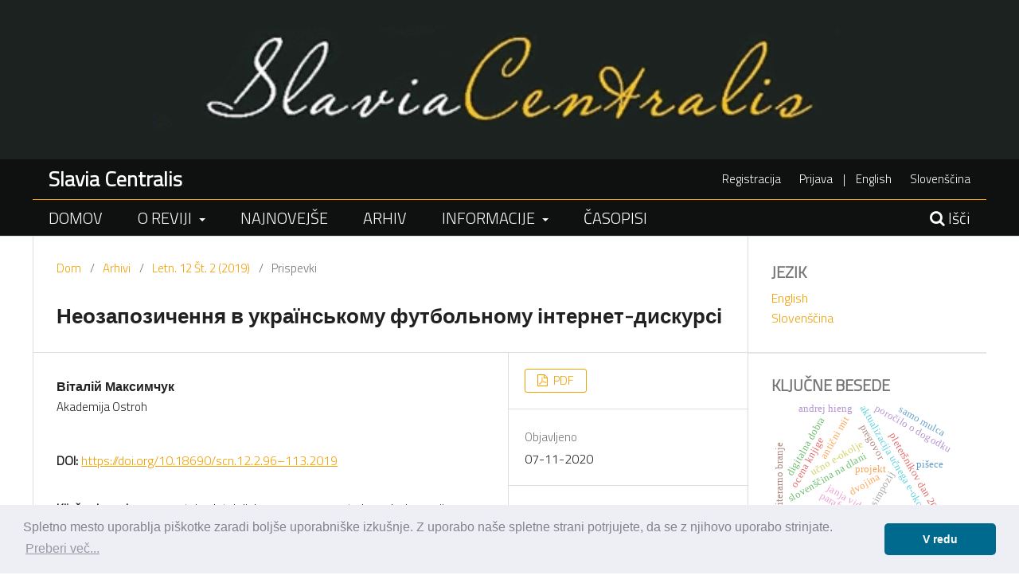

--- FILE ---
content_type: text/html; charset=utf-8
request_url: https://journals.um.si/index.php/slaviacentralis/article/view/955
body_size: 41702
content:
<!DOCTYPE html>
<html lang="sl" xml:lang="sl">
<head>
	<meta charset="utf-8">
	<meta name="viewport" content="width=device-width, initial-scale=1.0">
	<title>
		Неозапозичення в українському футбольному інтернет-дискурсі
							| Slavia Centralis
			</title>

	
<meta name="generator" content="Open Journal Systems 3.4.0.8">
<link rel="schema.DC" href="http://purl.org/dc/elements/1.1/" />
<meta name="DC.Creator.PersonalName" content="Віталій Максимчук"/>
<meta name="DC.Date.created" scheme="ISO8601" content="2020-11-07"/>
<meta name="DC.Date.dateSubmitted" scheme="ISO8601" content="2020-11-07"/>
<meta name="DC.Date.issued" scheme="ISO8601" content="2020-10-08"/>
<meta name="DC.Date.modified" scheme="ISO8601" content="2020-11-07"/>
<meta name="DC.Description" xml:lang="en" content="The paper focuses on the analysis of the new borrowed words in modern Ukrainian football Internet discourse. Using different criteria such as lexicographic, chronological, functional and semantic, the author describes Spanish, Italian, English, German and other new borrowed words. Spanish and Italian innovations are the national identifiers, but sometimes they gain generalized semantics. English new borrowed words name the functions of football players in the field, types of ball kicks, time periods, etc. In Ukrainian football Internet discourse new borrowed words compete on grammar, orthographic and graphic levels, but those innovations that do not contradict current linguistic standards prevail. However, lexical competitors peacefully coexist, expanding synonymous rows of the Ukrainian language."/>
<meta name="DC.Description" xml:lang="sl" content="Nove prevzete besede v ukrajinskem nogometnem spletnem diskurzu
Članek se osredinja na analizo novih prevzetih besed v sodobnem ukrajinskem nogometnem spletnem diskurzu. Avtor z različnih vidikov, kot so leksikografski, kronološki, funkcijski in semantični, predstavi španske, italijanske, angleške, nemške in druge nove prevzete besede. Opaža, da so španske in italijanske inovacije nacionalni identifikatorji, občasno pa razvijejo tudi posplošeno semantiko. Angleške inovacije poimenujejo vloge nogometašev na igrišču, vrste udarcev z žogo, časovna obdobja ipd. Nove prevzete besede so v ukrajinskem nogometnem spletnem diskurzu v konkurenčnem odnosu na slovnični, pravopisni in grafični ravni, prevladajo pa tiste novosti, ki niso v nasprotju z obstoječim jezikovnim standardom. Ne glede nato leksikalne dvojnice soobstajajo in širijo sinonimijo ukrajinskega jezika."/>
<meta name="DC.Format" scheme="IMT" content="application/pdf"/>
<meta name="DC.Identifier" content="955"/>
<meta name="DC.Identifier.pageNumber" content="96–113"/>
<meta name="DC.Identifier.DOI" content="10.18690/scn.12.2.96–113.2019"/>
<meta name="DC.Identifier.URI" content="https://journals.um.si/index.php/slaviacentralis/article/view/955"/>
<meta name="DC.Language" scheme="ISO639-1" content="sl"/>
<meta name="DC.Rights" content="Avtorske pravice (c) 2019 Univerzitetna založba Univerze v Mariboru"/>
<meta name="DC.Rights" content="https://creativecommons.org/licenses/by-nc/4.0/"/>
<meta name="DC.Source" content="Slavia Centralis"/>
<meta name="DC.Source.ISSN" content="2385-8753"/>
<meta name="DC.Source.Issue" content="2"/>
<meta name="DC.Source.Volume" content="12"/>
<meta name="DC.Source.URI" content="https://journals.um.si/index.php/slaviacentralis"/>
<meta name="DC.Subject" xml:lang="en" content="football Internet discourse"/>
<meta name="DC.Subject" xml:lang="en" content="new borrowed word"/>
<meta name="DC.Subject" xml:lang="en" content="innovation"/>
<meta name="DC.Subject" xml:lang="en" content="contamination"/>
<meta name="DC.Subject" xml:lang="en" content="word competition"/>
<meta name="DC.Subject" xml:lang="en" content="semantics"/>
<meta name="DC.Subject" xml:lang="sl" content="nogometni spletni diskurz"/>
<meta name="DC.Subject" xml:lang="sl" content="nova prevzeta beseda"/>
<meta name="DC.Subject" xml:lang="sl" content="inovacija"/>
<meta name="DC.Subject" xml:lang="sl" content="kontaminacija"/>
<meta name="DC.Subject" xml:lang="sl" content="konkurenčni odnos med besedami"/>
<meta name="DC.Subject" xml:lang="sl" content="semantika"/>
<meta name="DC.Title" content="Неозапозичення в українському футбольному інтернет-дискурсі"/>
<meta name="DC.Type" content="Text.Serial.Journal"/>
<meta name="DC.Type.articleType" content="Prispevki"/>
<meta name="gs_meta_revision" content="1.1"/>
<meta name="citation_journal_title" content="Slavia Centralis"/>
<meta name="citation_journal_abbrev" content="SCN"/>
<meta name="citation_issn" content="2385-8753"/> 
<meta name="citation_author" content="Віталій Максимчук"/>
<meta name="citation_author_institution" content="Akademija Ostroh"/>
<meta name="citation_title" content="Неозапозичення в українському футбольному інтернет-дискурсі"/>
<meta name="citation_language" content="sl"/>
<meta name="citation_date" content="2019"/>
<meta name="citation_volume" content="12"/>
<meta name="citation_issue" content="2"/>
<meta name="citation_firstpage" content="96"/>
<meta name="citation_lastpage" content="113"/>
<meta name="citation_doi" content="10.18690/scn.12.2.96–113.2019"/>
<meta name="citation_abstract_html_url" content="https://journals.um.si/index.php/slaviacentralis/article/view/955"/>
<meta name="citation_abstract" xml:lang="sl" content="Nove prevzete besede v ukrajinskem nogometnem spletnem diskurzu
Članek se osredinja na analizo novih prevzetih besed v sodobnem ukrajinskem nogometnem spletnem diskurzu. Avtor z različnih vidikov, kot so leksikografski, kronološki, funkcijski in semantični, predstavi španske, italijanske, angleške, nemške in druge nove prevzete besede. Opaža, da so španske in italijanske inovacije nacionalni identifikatorji, občasno pa razvijejo tudi posplošeno semantiko. Angleške inovacije poimenujejo vloge nogometašev na igrišču, vrste udarcev z žogo, časovna obdobja ipd. Nove prevzete besede so v ukrajinskem nogometnem spletnem diskurzu v konkurenčnem odnosu na slovnični, pravopisni in grafični ravni, prevladajo pa tiste novosti, ki niso v nasprotju z obstoječim jezikovnim standardom. Ne glede nato leksikalne dvojnice soobstajajo in širijo sinonimijo ukrajinskega jezika."/>
<meta name="citation_keywords" xml:lang="sl" content="nogometni spletni diskurz"/>
<meta name="citation_keywords" xml:lang="sl" content="nova prevzeta beseda"/>
<meta name="citation_keywords" xml:lang="sl" content="inovacija"/>
<meta name="citation_keywords" xml:lang="sl" content="kontaminacija"/>
<meta name="citation_keywords" xml:lang="sl" content="konkurenčni odnos med besedami"/>
<meta name="citation_keywords" xml:lang="sl" content="semantika"/>
<meta name="citation_pdf_url" content="https://journals.um.si/index.php/slaviacentralis/article/download/955/897"/>
	<link rel="stylesheet" href="https://journals.um.si/index.php/slaviacentralis/$$$call$$$/page/page/css?name=stylesheet" type="text/css" /><link rel="stylesheet" href="https://journals.um.si/index.php/slaviacentralis/$$$call$$$/page/page/css?name=font" type="text/css" /><link rel="stylesheet" href="https://journals.um.si/lib/pkp/styles/fontawesome/fontawesome.css?v=3.4.0.8" type="text/css" /><link rel="stylesheet" href="https://journals.um.si/plugins/generic/citationStyleLanguage/css/citationStyleLanguagePlugin.css?v=3.4.0.8" type="text/css" />
</head>
<link rel="stylesheet" type="text/css" href="https://cdn.jsdelivr.net/npm/cookieconsent@3/build/cookieconsent.min.css" />
<script src="https://cdn.jsdelivr.net/npm/cookieconsent@3/build/cookieconsent.min.js" data-cfasync="false"></script>
<script>
window.addEventListener("load", function(){
window.cookieconsent.initialise({
  "palette": {
    "popup": {
      "background": "#edeff5",
      "text": "#838391"
    },
    "button": {
      "background": "#006a8e"
    }
  },
  "theme": "classic",
  "content": {
    "message": "Spletno mesto uporablja piškotke zaradi boljše uporabniške izkušnje. Z uporabo naše spletne strani potrjujete, da se z njihovo uporabo strinjate.",
    "dismiss": "V redu",
    "link": "Preberi več...",
    "href": "/index.php/ump/about/privacy"
  }
})});
</script>
<body class="pkp_page_article pkp_op_view" dir="ltr">


		
		
			<center class="custom_header_slo">
			<a href="						https://journals.um.si/index.php/index
			"></a>
		</center>
		
		
		<div class="pkp_structure_page">

				<header class="pkp_structure_head" id="headerNavigationContainer" role="banner">
						
 <nav class="cmp_skip_to_content" aria-label="Skoči na povezave z vsebino">
	<a href="#pkp_content_main">Skoči na glavno stran</a>
	<a href="#siteNav">Skoči na navigacijski meni</a>
		<a href="#pkp_content_footer">Skoči na nogo strani</a>
</nav>

			<div class="pkp_head_wrapper">

				<div class="pkp_site_name_wrapper">
					<button class="pkp_site_nav_toggle">
						<span>Open Menu</span>
					</button>
										<div class="pkp_site_name">
																										<a href="						https://journals.um.si/index.php/slaviacentralis/index
					" class="is_text">Slavia Centralis</a>
										</div>
				</div>

				
				<nav class="pkp_site_nav_menu" aria-label="Navigacija spletišča">
					<a id="siteNav"></a>
					<div class="pkp_navigation_primary_row">
						<div class="pkp_navigation_primary_wrapper">
																			  	 

	<ul id="navigationPrimary" class="pkp_navigation_primary pkp_nav_list">

				 	
																
						<li class=""><a href="					https://journals.um.si/index.php/index
			">Domov</a></li>
									
					
							
			
				
																
				<li class="">				
					<a href="https://journals.um.si/index.php/slaviacentralis/about">
						O reviji
					</a>
											<ul>													
																								<li class="">
										<a href="https://journals.um.si/index.php/slaviacentralis/about">
											O reviji
										</a>
									</li>
																																<li class="">
										<a href="https://journals.um.si/index.php/slaviacentralis/about/editorialTeam">
											Uredništvo
										</a>
									</li>
																																<li class="">
										<a href="https://journals.um.si/index.php/slaviacentralis/odprti">
											Politika odprtega dostopa in avtorske pravice
										</a>
									</li>
																																<li class="">
										<a href="https://journals.um.si/index.php/slaviacentralis/etika">
											Etika znanstvenega komuniciranja
										</a>
									</li>
																																<li class="">
										<a href="https://journals.um.si/index.php/slaviacentralis/about/submissions">
											Navodila za avtorje
										</a>
									</li>
																																<li class="">
										<a href="https://journals.um.si/index.php/slaviacentralis/about/contact">
											Kontakt
										</a>
									</li>
																																<li class="">
										<a href="https://journals.um.si/index.php/slaviacentralis/about/privacy">
											Izjava o varovanju podatkov
										</a>
									</li>
																					</ul>
									</li>
																
				<li class="">				
					<a href="https://journals.um.si/index.php/slaviacentralis/issue/current">
						Najnovejše
					</a>
									</li>
																
				<li class="">				
					<a href="https://journals.um.si/index.php/slaviacentralis/issue/archive">
						Arhiv
					</a>
									</li>
																
				<li class="">				
					<a href="https://journals.um.si/index.php/slaviacentralis/information/authors">
						Informacije
					</a>
											<ul>													
																								<li class="">
										<a href="https://journals.um.si/index.php/slaviacentralis/information/authors">
											Za avtorje
										</a>
									</li>
																																<li class="">
										<a href="https://journals.um.si/index.php/slaviacentralis/information/readers">
											Za bralce
										</a>
									</li>
																					</ul>
									</li>
															
																			
						<li class=""><a href="https://journals.um.si/">Časopisi</a></li>
									
					
				
			
				
		
		 		
						</ul>

				

																						<div class="pkp_navigation_search_wrapper">
									<a href="https://journals.um.si/index.php/slaviacentralis/search" class="pkp_search pkp_search_desktop">
										<span class="fa fa-search" aria-hidden="true"></span>
										Išči
									</a>
								</div>
													</div>
					</div>
					<div class="pkp_navigation_user_wrapper" id="navigationUserWrapper">
						  	 

	<ul id="navigationUser" class="pkp_navigation_user pkp_nav_list">

				 	
							
			
				
																
				<li class="profile">				
					<a href="https://journals.um.si/index.php/slaviacentralis/user/register">
						Registracija
					</a>
									</li>
																
				<li class="profile">				
					<a href="https://journals.um.si/index.php/slaviacentralis/login">
						Prijava
					</a>
									</li>
															
							
			
				
		
		 		
							<li class="profile" style="color:white;">|</li>		
				<li class="profile">
					<a href="https://journals.um.si/index.php/slaviacentralis/user/setLocale/en?source=%2Findex.php%2Fslaviacentralis%2Farticle%2Fview%2F955">
						English
					</a>
				</li>
				<li class="profile">
					<a href="https://journals.um.si/index.php/slaviacentralis/user/setLocale/sl?source=%2Findex.php%2Fslaviacentralis%2Farticle%2Fview%2F955">
						Slovenščina
					</a>
				</li>		
						</ul>

					</div>
				</nav>
			</div><!-- .pkp_head_wrapper -->
		</header><!-- .pkp_structure_head -->

						<div class="pkp_structure_content has_sidebar">
			<div class="pkp_structure_main" role="main">
				<a id="pkp_content_main"></a>

<div class="page page_article">
			<nav class="cmp_breadcrumbs" role="navigation" aria-label="Nahajate se tukaj:">
	<ol>
		<li>
			<a href="https://journals.um.si/index.php/slaviacentralis/index">
				Dom
			</a>
			<span class="separator">/</span>
		</li>
		<li>
			<a href="https://journals.um.si/index.php/slaviacentralis/issue/archive">
				Arhivi
			</a>
			<span class="separator">/</span>
		</li>
					<li>
				<a href="https://journals.um.si/index.php/slaviacentralis/issue/view/130">
					Letn. 12 Št. 2 (2019)
				</a>
				<span class="separator">/</span>
			</li>
				<li class="current" aria-current="page">
			<span aria-current="page">
									Prispevki
							</span>
		</li>
	</ol>
</nav>
	
		  	 <article class="obj_article_details">

		
	<h1 class="page_title">
		Неозапозичення в українському футбольному інтернет-дискурсі
	</h1>

	
	<div class="row">
		<div class="main_entry">

							<section class="item authors">
					<h2 class="pkp_screen_reader">Avtorji</h2>
					<ul class="authors">
											<li>
							<span class="name">
								Віталій Максимчук
							</span>
															<span class="affiliation">
									Akademija Ostroh
																	</span>
																																		</li>
										</ul>
				</section>
			
																	<section class="item doi">
					<h2 class="label">
												DOI:
					</h2>
					<span class="value">
						<a href="https://doi.org/10.18690/scn.12.2.96–113.2019">
							https://doi.org/10.18690/scn.12.2.96–113.2019
						</a>
					</span>
				</section>
			

									<section class="item keywords">
				<h2 class="label">
										Ključne besede:
				</h2>
				<span class="value">
											nogometni spletni diskurz, 											nova prevzeta beseda, 											inovacija, 											kontaminacija, 											konkurenčni odnos med besedami, 											semantika									</span>
			</section>
			
										<section class="item abstract">
					<h2 class="label">Povzetek</h2>
					<p><em>Nove prevzete besede v ukrajinskem nogometnem spletnem diskurzu</em></p>
<p>Članek se osredinja na analizo novih prevzetih besed v sodobnem ukrajinskem nogometnem spletnem diskurzu. Avtor z različnih vidikov, kot so leksikografski, kronološki, funkcijski in semantični, predstavi španske, italijanske, angleške, nemške in druge nove prevzete besede. Opaža, da so španske in italijanske inovacije nacionalni identifikatorji, občasno pa razvijejo tudi posplošeno semantiko. Angleške inovacije poimenujejo vloge nogometašev na igrišču, vrste udarcev z žogo, časovna obdobja ipd. Nove prevzete besede so v ukrajinskem nogometnem spletnem diskurzu v konkurenčnem odnosu na slovnični, pravopisni in grafični ravni, prevladajo pa tiste novosti, ki niso v nasprotju z obstoječim jezikovnim standardom. Ne glede na<br>to leksikalne dvojnice soobstajajo in širijo sinonimijo ukrajinskega jezika.</p>
				</section>
			
			

										
				<section class="item downloads_chart">
					<h2 class="label">
						Prenosi
					</h2>
					<div class="value">
						<canvas class="usageStatsGraph" data-object-type="Submission" data-object-id="955"></canvas>
						<div class="usageStatsUnavailable" data-object-type="Submission" data-object-id="955">
							Podatki o prenosih še niso na voljo.
						</div>
					</div>
				</section>
			
																																<section class="item author_bios">
					<h2 class="label">
													Biografija avtorja
											</h2>
					<ul class="authors">
																		<li class="sub_item">
								<div class="label">
																																							Віталій Максимчук,  Akademija Ostroh 
																	</div>
								<div class="value">
									<p>Ostroh, Ukrajina. E-pošta: vitalii.maksymchuk@oa.edu.ua</p>
								</div>
							</li>
																</ul>
				</section>
			
										<section class="item references">
					<h2 class="label">
						Literatura
					</h2>
					<div class="value">
													Катерина ГОРОДЕНСЬКА, 2009: Нові запозичення і новотвори на тлі фонетичної та словотвірної підсистем української літературної мови. Науковий часопис Національного педагогічного університету імені М. П. Драгоманова. Серія 10. Проблеми граматики і лексикології української мови, вип. 5, 3–7.<br />
Євгенія КАРПІЛОВСЬКА, Лариса КИСЛЮК, Ніна КЛИМЕНКО та ін., 2017: Вплив суспільних змін на розвиток української мови. Київ: ВД Дмитра Бураго.<br />
Ніна КЛИМЕНКО, Євгенія КАРПІЛОВСЬКА, Лариса КИСЛЮК, 2008: Динамічні процеси в сучасному українському лексиконі. Київ: ВД Дмитра Бураго.<br />
Ірина КОРОБОВА, 2017: Семантичне та словотвірне освоєння новітніх запозичень в українській мові: дисертація. Київ – Запоріжжя.<br />
Віталій МАКСИМЧУК, 2018: Префіксоїди супер- і мега- як засоби оновлення футбольного лексикону: українсько-польські паралелі. Studia z Filologii Polskiej i Słowiańskiej 53, 294–228.<br />
НСЗ, 2008 = Нові слова та значення: словник. Укл. Людмила Туровська, Лада Василькова. Київ: Довіра.<br />
Людмила ПІДКУЙМУХА, 2016: Лексичний склад західноукраїнського варіанта літературної мови (на матеріалі художніх текстів львівських письменників першої пол. ХХ ст.): автореферат. Київ.<br />
Наталія СОВТИС, 2013: Критерії виділення польських запозичень в українській мові. Наукові записки Національного університету «Острозька академія», вип. 34, 227–229.<br />
Олександр СТИШОВ, 2017: Нові іншомовні слова в українськомовних ЗМІ початку ХХІ ст. Філологічні студії, вип. 9, 66–76.<br />
Юрій СТРУГАНЕЦЬ, 2015: Процес іншомовних запозичень у футбольній лексиці сучасної української мови. Наукові записки Національного університету «Острозька академія», вип. 57, 116–121.
											</div>
				</section>
			
		</div><!-- .main_entry -->

		<div class="entry_details">

						
										<div class="item galleys">
					<h2 class="pkp_screen_reader">
						Prenosi
					</h2>
					<ul class="value galleys_links">
													<li>
								
	
													

<a class="obj_galley_link pdf" href="https://journals.um.si/index.php/slaviacentralis/article/view/955/897">
		
	PDF

	</a>
							</li>
											</ul>
				</div>
						
						<div class="item published">
				<section class="sub_item">
					<h2 class="label">
						Objavljeno
					</h2>
					<div class="value">
																			<span>07-11-2020</span>
																	</div>
				</section>
							</div>
											

						
										<div class="item issue">

											<section class="sub_item">
							<h2 class="label">
								Številka
							</h2>
							<div class="value">
								<a class="title" href="https://journals.um.si/index.php/slaviacentralis/issue/view/130">
									Letn. 12 Št. 2 (2019)
								</a>
							</div>
						</section>
					
											<section class="sub_item">
							<h2 class="label">
								Rubrika
							</h2>
							<div class="value">
								Prispevki
							</div>
						</section>
					
									</div>
			
						
										<div class="item copyright">
					<h2 class="label">
						Licenca
					</h2>
																										<p>Avtorske pravice (c) 2019 Univerzitetna založba Univerze v Mariboru</p>
														<a rel="license" href="https://creativecommons.org/licenses/by-nc/4.0/"><img alt="Creative Commons licenca" src="//i.creativecommons.org/l/by-nc/4.0/88x31.png" /></a><p>To delo je licencirano pod <a rel="license" href="https://creativecommons.org/licenses/by-nc/4.0/">Creative Commons Priznanje avtorstva-Nekomercialno 4.0 mednarodno licenco</a>.</p>
																<p><strong>Avtorske pravice</strong></p>
<p>Članki so objavljeni pod pogoji mednarodne licence <strong>CC BY-SA. </strong>https://creativecommons.org/licenses/by-sa/4.0/deed.sl </p>
<p><strong>Plagiatorstvo</strong></p>
<p>Slavia Centralis je nekomercialna in prosto dostopna mednarodna znanstvena revija. Kot taka je zavezana etičnim načelom glede zaupnosti, izvirnosti in intelektualne poštenosti. Kršenje avtorskih pravic in plagiatorstvo obravnava zelo resno, zaradi česar z ustrezno programsko opremo preverja morebitno podobnost z vsebino drugih besedil.</p>
<p><span style="text-decoration: underline;">Avtorji morajo upoštevati naslednje</span>:</p>
<p>Predloženo besedilo mora biti izvirni znanstveni članek. Vsi viri morajo biti korektno navedeni. Besedilo ne sme biti istočasno predloženo uredniški presoji drugih publikacij.<br />Za vključeno gradivo (citati, ilustracije, tabele ipd.) je treba pridobiti ustrezna dovoljenja, ki izhajajo iz avtorskih pravic.</p>
<p>Objava v reviji Slavia Centralis ne predvideva plačila.</p>
				</div>
			
				<div class="item citation">
		<section class="sub_item citation_display">
			<h2 class="label">
				Kako citirati
			</h2>
			<div class="value">
				<div id="citationOutput" role="region" aria-live="polite">
					<div class="csl-bib-body">
  <div class="csl-entry">Максимчук, В. (2020). Неозапозичення в українському футбольному інтернет-дискурсі. <i>Slavia Centralis</i>, <i>12</i>(2), 96–113. <a href="https://doi.org/10.18690/scn.12.2.96–113.2019">https://doi.org/10.18690/scn.12.2.96–113.2019</a></div>
</div>
				</div>
				<div class="citation_formats">
					<button class="citation_formats_button label" aria-controls="cslCitationFormats" aria-expanded="false" data-csl-dropdown="true">
						Več formatov citiranja
					</button>
					<div id="cslCitationFormats" class="citation_formats_list" aria-hidden="true">
						<ul class="citation_formats_styles">
															<li>
									<a
											rel="nofollow"
											aria-controls="citationOutput"
											href="https://journals.um.si/index.php/slaviacentralis/citationstylelanguage/get/acm-sig-proceedings?submissionId=955&amp;publicationId=885&amp;issueId=130"
											data-load-citation
											data-json-href="https://journals.um.si/index.php/slaviacentralis/citationstylelanguage/get/acm-sig-proceedings?submissionId=955&amp;publicationId=885&amp;issueId=130&amp;return=json"
									>
										ACM
									</a>
								</li>
															<li>
									<a
											rel="nofollow"
											aria-controls="citationOutput"
											href="https://journals.um.si/index.php/slaviacentralis/citationstylelanguage/get/acs-nano?submissionId=955&amp;publicationId=885&amp;issueId=130"
											data-load-citation
											data-json-href="https://journals.um.si/index.php/slaviacentralis/citationstylelanguage/get/acs-nano?submissionId=955&amp;publicationId=885&amp;issueId=130&amp;return=json"
									>
										ACS
									</a>
								</li>
															<li>
									<a
											rel="nofollow"
											aria-controls="citationOutput"
											href="https://journals.um.si/index.php/slaviacentralis/citationstylelanguage/get/apa?submissionId=955&amp;publicationId=885&amp;issueId=130"
											data-load-citation
											data-json-href="https://journals.um.si/index.php/slaviacentralis/citationstylelanguage/get/apa?submissionId=955&amp;publicationId=885&amp;issueId=130&amp;return=json"
									>
										APA
									</a>
								</li>
															<li>
									<a
											rel="nofollow"
											aria-controls="citationOutput"
											href="https://journals.um.si/index.php/slaviacentralis/citationstylelanguage/get/associacao-brasileira-de-normas-tecnicas?submissionId=955&amp;publicationId=885&amp;issueId=130"
											data-load-citation
											data-json-href="https://journals.um.si/index.php/slaviacentralis/citationstylelanguage/get/associacao-brasileira-de-normas-tecnicas?submissionId=955&amp;publicationId=885&amp;issueId=130&amp;return=json"
									>
										ABNT
									</a>
								</li>
															<li>
									<a
											rel="nofollow"
											aria-controls="citationOutput"
											href="https://journals.um.si/index.php/slaviacentralis/citationstylelanguage/get/chicago-author-date?submissionId=955&amp;publicationId=885&amp;issueId=130"
											data-load-citation
											data-json-href="https://journals.um.si/index.php/slaviacentralis/citationstylelanguage/get/chicago-author-date?submissionId=955&amp;publicationId=885&amp;issueId=130&amp;return=json"
									>
										Chicago
									</a>
								</li>
															<li>
									<a
											rel="nofollow"
											aria-controls="citationOutput"
											href="https://journals.um.si/index.php/slaviacentralis/citationstylelanguage/get/harvard-cite-them-right?submissionId=955&amp;publicationId=885&amp;issueId=130"
											data-load-citation
											data-json-href="https://journals.um.si/index.php/slaviacentralis/citationstylelanguage/get/harvard-cite-them-right?submissionId=955&amp;publicationId=885&amp;issueId=130&amp;return=json"
									>
										Harvard
									</a>
								</li>
															<li>
									<a
											rel="nofollow"
											aria-controls="citationOutput"
											href="https://journals.um.si/index.php/slaviacentralis/citationstylelanguage/get/ieee?submissionId=955&amp;publicationId=885&amp;issueId=130"
											data-load-citation
											data-json-href="https://journals.um.si/index.php/slaviacentralis/citationstylelanguage/get/ieee?submissionId=955&amp;publicationId=885&amp;issueId=130&amp;return=json"
									>
										IEEE
									</a>
								</li>
															<li>
									<a
											rel="nofollow"
											aria-controls="citationOutput"
											href="https://journals.um.si/index.php/slaviacentralis/citationstylelanguage/get/modern-language-association?submissionId=955&amp;publicationId=885&amp;issueId=130"
											data-load-citation
											data-json-href="https://journals.um.si/index.php/slaviacentralis/citationstylelanguage/get/modern-language-association?submissionId=955&amp;publicationId=885&amp;issueId=130&amp;return=json"
									>
										MLA
									</a>
								</li>
															<li>
									<a
											rel="nofollow"
											aria-controls="citationOutput"
											href="https://journals.um.si/index.php/slaviacentralis/citationstylelanguage/get/turabian-fullnote-bibliography?submissionId=955&amp;publicationId=885&amp;issueId=130"
											data-load-citation
											data-json-href="https://journals.um.si/index.php/slaviacentralis/citationstylelanguage/get/turabian-fullnote-bibliography?submissionId=955&amp;publicationId=885&amp;issueId=130&amp;return=json"
									>
										Turabian
									</a>
								</li>
															<li>
									<a
											rel="nofollow"
											aria-controls="citationOutput"
											href="https://journals.um.si/index.php/slaviacentralis/citationstylelanguage/get/vancouver?submissionId=955&amp;publicationId=885&amp;issueId=130"
											data-load-citation
											data-json-href="https://journals.um.si/index.php/slaviacentralis/citationstylelanguage/get/vancouver?submissionId=955&amp;publicationId=885&amp;issueId=130&amp;return=json"
									>
										Vancouver
									</a>
								</li>
															<li>
									<a
											rel="nofollow"
											aria-controls="citationOutput"
											href="https://journals.um.si/index.php/slaviacentralis/citationstylelanguage/get/ama?submissionId=955&amp;publicationId=885&amp;issueId=130"
											data-load-citation
											data-json-href="https://journals.um.si/index.php/slaviacentralis/citationstylelanguage/get/ama?submissionId=955&amp;publicationId=885&amp;issueId=130&amp;return=json"
									>
										AMA
									</a>
								</li>
													</ul>
													<div class="label">
								Prenesi citat
							</div>
							<ul class="citation_formats_styles">
																	<li>
										<a href="https://journals.um.si/index.php/slaviacentralis/citationstylelanguage/download/ris?submissionId=955&amp;publicationId=885&amp;issueId=130">
											<span class="fa fa-download"></span>
											Endnote/Zotero/Mendeley (RIS)
										</a>
									</li>
																	<li>
										<a href="https://journals.um.si/index.php/slaviacentralis/citationstylelanguage/download/bibtex?submissionId=955&amp;publicationId=885&amp;issueId=130">
											<span class="fa fa-download"></span>
											BibTeX
										</a>
									</li>
															</ul>
											</div>
				</div>
			</div>
		</section>
	</div>


		</div><!-- .entry_details -->
	</div><!-- .row -->

</article>

	<div id="articlesBySameAuthorList">
				</div>


</div><!-- .page -->

	</div><!-- pkp_structure_main -->

									<div class="pkp_structure_sidebar left" role="complementary">
				<div class="pkp_block block_language">
	<h2 class="title">
		Jezik
	</h2>

	<div class="content">
		<ul>
							<li class="locale_en" lang="en">
					<a href="https://journals.um.si/index.php/slaviacentralis/user/setLocale/en?source=%2Findex.php%2Fslaviacentralis%2Farticle%2Fview%2F955">
						English
					</a>
				</li>
							<li class="locale_sl current" lang="sl">
					<a href="https://journals.um.si/index.php/slaviacentralis/user/setLocale/sl?source=%2Findex.php%2Fslaviacentralis%2Farticle%2Fview%2F955">
						Slovenščina
					</a>
				</li>
					</ul>
	</div>
</div><!-- .block_language -->
<div class="pkp_block block_keyword_cloud">
    <h2 class="title">Ključne besede</h2>
    <div class="content" id='wordcloud'></div>

    <script>
        function randomColor() {
            var cores = ['#1f77b4', '#ff7f0e', '#2ca02c', '#d62728', '#9467bd', '#8c564b', '#e377c2', '#7f7f7f', '#bcbd22', '#17becf'];
            return cores[Math.floor(Math.random()*cores.length)];
        }

                    document.addEventListener("DOMContentLoaded", function() {
                var keywords = [{"text":"sloven\u0161\u010dina na dlani","size":1},{"text":"u\u010dno e-okolje","size":1},{"text":"projekt","size":1},{"text":"aktualizacija u\u010dnega e-okolja","size":1},{"text":"poro\u010dilo o dogodku","size":1},{"text":"pleter\u0161nikov dan 2025","size":1},{"text":"imenitnost sloven\u0161\u010dine sto let po pleter\u0161niku","size":1},{"text":"simpozij","size":1},{"text":"pi\u0161ece","size":1},{"text":"mednarodni slavisti\u010dni kongres","size":1},{"text":"janja vidmar","size":1},{"text":"mladinski roman","size":1},{"text":"ocena knjige","size":1},{"text":"samo mulca","size":1},{"text":"slovenski istrski lingvisti\u010dni atlas 2","size":1},{"text":"suzana todorovi\u0107","size":1},{"text":"ocena monografije","size":1},{"text":"vratu\u0161eva monografija","size":1},{"text":"literarno branje","size":1},{"text":"digitalna dobra","size":1},{"text":"literarna zmo\u017enost","size":1},{"text":"bralna pismenost","size":1},{"text":"razvojne posebnosti u\u010dencev","size":1},{"text":"u\u010dinki literarnega branja","size":1},{"text":"tiskana besedila","size":1},{"text":"zaslonska besedila","size":1},{"text":"knji\u017eevnost pri pouku sloven\u0161\u010dine","size":1},{"text":"povojna slovenska dramatika","size":1},{"text":"anti\u010dni mit","size":1},{"text":"parafraza","size":1},{"text":"dominik smole","size":1},{"text":"andrej hieng","size":1},{"text":"mirko zupan\u010di\u010d","size":1},{"text":"pregovor","size":1},{"text":"paremiografija","size":1},{"text":"constantin von wurzbach","size":1},{"text":"jezikovna identiteta","size":1},{"text":"narodnostna identiteta","size":1},{"text":"etni\u010dna identiteta","size":1},{"text":"oblikoslovje","size":1},{"text":"dvojina","size":1},{"text":"slovenski knji\u017eni jezik 16. stoletja","size":1},{"text":"slovenska nare\u010dja","size":1},{"text":"lucien tesni\u00e8re","size":1},{"text":"tja\u0161a jakop","size":1},{"text":"dialektologija","size":1},{"text":"spreminjanje nare\u010dja","size":1},{"text":"slovensko istrsko nare\u010dje","size":1},{"text":"ri\u017eansko podnare\u010dje","size":1},{"text":"glasoslovje","size":1}];
                var totalWeight = 0;
                var blockWidth = 300;
                var blockHeight = 200;
                var transitionDuration = 200;
                var length_keywords = keywords.length;
                var layout = d3.layout.cloud();

                layout.size([blockWidth, blockHeight])
                    .words(keywords)
                    .fontSize(function(d)
                    {
                        return fontSize(+d.size);
                    })
                    .on('end', draw);

                var svg = d3.select("#wordcloud").append("svg")
                    .attr("viewBox", "0 0 " + blockWidth + " " + blockHeight)
                    .attr("width", '100%');

                function update() {
                    var words = layout.words();
                    fontSize = d3.scaleLinear().range([16, 34]);
                    if (words.length) {
                        fontSize.domain([+words[words.length - 1].size || 1, +words[0].size]);
                    }
                }

                keywords.forEach(function(item,index){totalWeight += item.size;});

                update();

                function draw(words, bounds) {
                    var width = layout.size()[0],
                        height = layout.size()[1];

                    scaling = bounds
                        ? Math.min(
                            width / Math.abs(bounds[1].x - width / 2),
                            width / Math.abs(bounds[0].x - width / 2),
                            height / Math.abs(bounds[1].y - height / 2),
                            height / Math.abs(bounds[0].y - height / 2),
                        ) / 2
                        : 1;

                    svg
                    .append("g")
                    .attr(
                        "transform",
                        "translate(" + [width >> 1, height >> 1] + ")scale(" + scaling + ")",
                    )
                    .selectAll("text")
                        .data(words)
                    .enter().append("text")
                        .style("font-size", function(d) { return d.size + "px"; })
                        .style("font-family", 'serif')
                        .style("fill", randomColor)
                        .style('cursor', 'pointer')
                        .style('opacity', 0.7)
                        .attr('class', 'keyword')
                        .attr("text-anchor", "middle")
                        .attr("transform", function(d) {
                            return "translate(" + [d.x, d.y] + ")rotate(" + d.rotate + ")";
                        })
                        .text(function(d) { return d.text; })
                        .on("click", function(d, i){
                            window.location = "https://journals.um.si/index.php/slaviacentralis/search?query=QUERY_SLUG".replace(/QUERY_SLUG/, encodeURIComponent(''+d.text+''));
                        })
                        .on("mouseover", function(d, i) {
                            d3.select(this).transition()
                                .duration(transitionDuration)
                                .style('font-size',function(d) { return (d.size + 3) + "px"; })
                                .style('opacity', 1);
                        })
                        .on("mouseout", function(d, i) {
                            d3.select(this).transition()
                                .duration(transitionDuration)
                                .style('font-size',function(d) { return d.size + "px"; })
                                .style('opacity', 0.7);
                        })
                        .on('resize', function() { update() });
                }

                layout.start();
            });
        	</script>
</div>

			</div><!-- pkp_sidebar.left -->
			</div><!-- pkp_structure_content -->

<div class="pkp_structure_footer_wrapper" role="contentinfo">
	<a id="pkp_content_footer"></a>

	
			<div class="pkp_structure_footer_slo">
								</div>
		
</div><!-- pkp_structure_footer_wrapper -->

</div><!-- pkp_structure_page -->

<script src="https://journals.um.si/lib/pkp/lib/vendor/components/jquery/jquery.min.js?v=3.4.0.8" type="text/javascript"></script><script src="https://journals.um.si/lib/pkp/lib/vendor/components/jqueryui/jquery-ui.min.js?v=3.4.0.8" type="text/javascript"></script><script src="https://journals.um.si/plugins/themes/slaviacentralis/js/lib/popper/popper.js?v=3.4.0.8" type="text/javascript"></script><script src="https://journals.um.si/plugins/themes/slaviacentralis/js/lib/bootstrap/util.js?v=3.4.0.8" type="text/javascript"></script><script src="https://journals.um.si/plugins/themes/slaviacentralis/js/lib/bootstrap/dropdown.js?v=3.4.0.8" type="text/javascript"></script><script src="https://journals.um.si/plugins/themes/slaviacentralis/js/main.js?v=3.4.0.8" type="text/javascript"></script><script src="https://journals.um.si/plugins/generic/citationStyleLanguage/js/articleCitation.js?v=3.4.0.8" type="text/javascript"></script><script src="https://d3js.org/d3.v4.js?v=3.4.0.8" type="text/javascript"></script><script src="https://cdn.jsdelivr.net/gh/holtzy/D3-graph-gallery@master/LIB/d3.layout.cloud.js?v=3.4.0.8" type="text/javascript"></script><script type="text/javascript">var pkpUsageStats = pkpUsageStats || {};pkpUsageStats.data = pkpUsageStats.data || {};pkpUsageStats.data.Submission = pkpUsageStats.data.Submission || {};pkpUsageStats.data.Submission[955] = {"data":{"2020":{"11":0,"12":"1"},"2021":{"1":0,"2":"2","3":"1","4":0,"5":0,"6":"2","7":0,"8":"2","9":0,"10":"2","11":"1","12":0},"2022":{"1":0,"2":0,"3":"1","4":"2","5":"2","6":"1","7":"2","8":"2","9":"2","10":"3","11":"2","12":"14"},"2023":{"1":"12","2":"11","3":"7","4":"3","5":"5","6":"4","7":"1","8":"2","9":"9","10":"4","11":"12","12":"8"},"2024":{"1":"10","2":"30","3":"34","4":"16","5":"9","6":"18","7":"15","8":"13","9":"7","10":"2","11":0,"12":0},"2025":{"1":"1","2":"6","3":"4","4":"13","5":"3","6":"5","7":"3","8":"15","9":"6","10":"6","11":"1"}},"label":"Vsi prenosi","color":"79,181,217","total":337};</script><script src="https://journals.um.si/lib/pkp/js/lib/Chart.min.js?v=3.4.0.8" type="text/javascript"></script><script type="text/javascript">var pkpUsageStats = pkpUsageStats || {};pkpUsageStats.locale = pkpUsageStats.locale || {};pkpUsageStats.locale.months = ["Jan","Feb","Mar","Apr","Maj","Jun","Jul","Avg","Sep","Okt","Nov","Dec"];pkpUsageStats.config = pkpUsageStats.config || {};pkpUsageStats.config.chartType = "line";</script><script src="https://journals.um.si/lib/pkp/js/usage-stats-chart.js?v=3.4.0.8" type="text/javascript"></script>


</body>
</html>


--- FILE ---
content_type: text/css;charset=utf-8
request_url: https://journals.um.si/index.php/slaviacentralis/$$$call$$$/page/page/css?name=stylesheet
body_size: 67858
content:
@import url("https://fonts.googleapis.com/css?family=Titillium+Web:300");/*! normalize.css v7.0.0 | MIT License | github.com/necolas/normalize.css */html{line-height:1.15;-ms-text-size-adjust:100%;-webkit-text-size-adjust:100%}body{margin:0}article,aside,footer,header,nav,section{display:block}h1{font-size:2em;margin:.67em 0}figcaption,figure,main{display:block}figure{margin:1em 40px}hr{box-sizing:content-box;height:0;overflow:visible}pre{font-family:monospace,monospace;font-size:1em}a{background-color:transparent;-webkit-text-decoration-skip:objects}abbr[title]{border-bottom:none;text-decoration:underline;text-decoration:underline dotted}b,strong{font-weight:inherit}b,strong{font-weight:bolder}code,kbd,samp{font-family:monospace,monospace;font-size:1em}dfn{font-style:italic}mark{background-color:#ff0;color:#000}small{font-size:80%}sub,sup{font-size:75%;line-height:0;position:relative;vertical-align:baseline}sub{bottom:-0.25em}sup{top:-0.5em}audio,video{display:inline-block}audio:not([controls]){display:none;height:0}img{border-style:none}svg:not(:root){overflow:hidden}button,input,optgroup,select,textarea{font-family:sans-serif;font-size:100%;line-height:1.15;margin:0}button,input{overflow:visible}button,select{text-transform:none}button,html [type="button"],[type="reset"],[type="submit"]{-webkit-appearance:button}button::-moz-focus-inner,[type="button"]::-moz-focus-inner,[type="reset"]::-moz-focus-inner,[type="submit"]::-moz-focus-inner{border-style:none;padding:0}button:-moz-focusring,[type="button"]:-moz-focusring,[type="reset"]:-moz-focusring,[type="submit"]:-moz-focusring{outline:1px dotted ButtonText}fieldset{padding:.35em .75em .625em}legend{box-sizing:border-box;color:inherit;display:table;max-width:100%;padding:0;white-space:normal}progress{display:inline-block;vertical-align:baseline}textarea{overflow:auto}[type="checkbox"],[type="radio"]{box-sizing:border-box;padding:0}[type="number"]::-webkit-inner-spin-button,[type="number"]::-webkit-outer-spin-button{height:auto}[type="search"]{-webkit-appearance:textfield;outline-offset:-2px}[type="search"]::-webkit-search-cancel-button,[type="search"]::-webkit-search-decoration{-webkit-appearance:none}::-webkit-file-upload-button{-webkit-appearance:button;font:inherit}details,menu{display:block}summary{display:list-item}canvas{display:inline-block}template{display:none}[hidden]{display:none}*,*:before,*:after{-webkit-box-sizing:border-box;-moz-box-sizing:border-box;box-sizing:border-box}@keyframes pkp_spin{0%{transform:rotateZ(-360deg);-webkit-transform:rotateZ(-360deg);-moz-transform:rotateZ(-360deg);-o-transform:rotateZ(-360deg)}100%{transform:rotateZ(0deg);-webkit-transform:rotateZ(0deg);-moz-transform:rotateZ(0deg);-o-transform:rotateZ(0deg)}}@-webkit-keyframes pkp_spin{0%{transform:rotateZ(-360deg);-webkit-transform:rotateZ(-360deg);-moz-transform:rotateZ(-360deg);-o-transform:rotateZ(-360deg)}100%{transform:rotateZ(0deg);-webkit-transform:rotateZ(0deg);-moz-transform:rotateZ(0deg);-o-transform:rotateZ(0deg)}}@-moz-keyframes pkp_spin{0%{transform:rotateZ(-360deg);-webkit-transform:rotateZ(-360deg);-moz-transform:rotateZ(-360deg);-o-transform:rotateZ(-360deg)}100%{transform:rotateZ(0deg);-webkit-transform:rotateZ(0deg);-moz-transform:rotateZ(0deg);-o-transform:rotateZ(0deg)}}@-o-keyframes pkp_spin{0%{transform:rotateZ(-360deg);-webkit-transform:rotateZ(-360deg);-moz-transform:rotateZ(-360deg);-o-transform:rotateZ(-360deg)}100%{transform:rotateZ(0deg);-webkit-transform:rotateZ(0deg);-moz-transform:rotateZ(0deg);-o-transform:rotateZ(0deg)}}.pkp_button,.pkp_button_primary,.pkp_button_offset,.pkp_button_link{display:inline-block;padding:0 .5em;background:#fff;border:1px solid #ddd;border-radius:3px;font-size:.9379999999999999rem;line-height:2rem;font-weight:700;color:#f3a002;text-decoration:none;box-shadow:0 1px 0 #ddd;cursor:pointer}.pkp_button:hover,.pkp_button:focus,.pkp_button_primary:hover,.pkp_button_primary:focus,.pkp_button_offset:hover,.pkp_button_offset:focus,.pkp_button_link:hover,.pkp_button_link:focus{color:#f3a002;border-color:#f3a002;outline:0}.pkp_button:active,.pkp_button_primary:active,.pkp_button_offset:active,.pkp_button_link:active{box-shadow:0 0 2px}.pkp_button:disabled,.pkp_button_primary:disabled,.pkp_button_offset:disabled,.pkp_button_link:disabled{color:#aaa}.pkp_button:disabled:hover,.pkp_button_primary:disabled:hover,.pkp_button_offset:disabled:hover,.pkp_button_link:disabled:hover{color:#aaa;border-color:#ddd;cursor:not-allowed}.pkp_button_primary{color:#fff;background:#f3a002;border-color:#f3a002;box-shadow:0 1px 0 #f3a002}.pkp_button_primary:hover,.pkp_button_primary:focus{background:#fec65d;color:#fff}.pkp_button_primary:disabled,.pkp_button_primary:disabled:hover{color:#fff;background:#b7c5ca;border-color:#b7c5ca;box-shadow:0 1px 0 #888;cursor:not-allowed}.pkp_button_offset{color:#ff4040}.pkp_button_offset:hover,.pkp_button_offset:focus{border-color:#ff4040;color:#ff4040}.pkp_button_offset:disabled,.pkp_button_offset:disabled:hover{color:#fff;background:#b7c5ca;border-color:#b7c5ca;box-shadow:0 1px 0 #888;cursor:not-allowed}.pkp_button_link{box-shadow:none;border-color:transparent}.pkp_button_link:disabled:hover{border-color:transparent}.pkp_spinner:after{display:inline-block;position:relative;width:1.25rem;height:1.25rem;vertical-align:middle;-webkit-animation:pkp_spin .6s linear infinite;-moz-animation:pkp_spin .6s linear infinite;-ms-animation:pkp_spin .6s linear infinite;-o-animation:pkp_spin .6s linear infinite;animation:pkp_spin .6s linear infinite;border-radius:100%;border-top:1px solid #888;border-bottom:1px solid transparent;border-left:1px solid #888;border-right:1px solid transparent;border-top-color:rgba(0,0,0,0.5);border-left-color:rgba(0,0,0,0.5);content:'';opacity:1}.pkp_loading{font-size:.9379999999999999rem;line-height:1.25rem}.pkp_loading .pkp_spinner{margin-right:0.25em}.pkp_unstyled_list,.cmp_article_list,.cmp_breadcrumbs ol,.cmp_announcements.cmp_announcements,.pkp_site_nav_menu ul,.pkp_page_index .journals ul,.page_catalog_category .subcategories ul,.page_issue_archive .issues_archive,.page_register .context_optin .contexts,.obj_article_details .authors,.obj_article_details .galleys_links,.obj_article_details .supplementary_galleys_links,.obj_article_summary .galleys_links,.obj_issue_toc .articles,.obj_issue_toc .galleys_links,.pkp_block .content ul{margin:0;padding:0;list-style:none}.pkp_caret{content:' ';display:inline-block;width:0;height:0;border:.25rem solid transparent;vertical-align:middle}.pkp_caret_down{border-top:.375rem solid}.pkp_caret_right{border-left:.375rem solid}.pkp_screen_reader,.cmp_skip_to_content a,.pkp_page_index .journals h2,.pkp_page_index .cmp_announcements h2,.page_register .context_optin .roles legend{clip:rect(1px, 1px, 1px, 1px);position:absolute !important;left:-2000px}.pkp_screen_reader:focus,.pkp_page_index .cmp_announcements h2:focus{background-color:#fff;border-radius:3px;box-shadow:0 0 2px 2px rgba(0,0,0,0.6);-webkit-box-shadow:0 0 2px 2px rgba(0,0,0,0.6);clip:auto !important;color:#000;display:block;font-size:1rem;height:auto;line-height:normal;padding:1rem;position:absolute;left:0.5rem;top:0.5rem;text-decoration:none;width:auto;z-index:100000}.pkp_helpers_clear:before,.pkp_helpers_clear:after{content:" ";display:table}.pkp_helpers_clear:after{clear:both}.pkp_help_link{display:inline-block;padding:.25rem 0;font-size:.75rem;line-height:1rem;font-weight:700;text-decoration:none;border:none;box-shadow:none;color:#f3a002;z-index:3}.pkp_help_link:hover,.pkp_help_link:focus{color:#fec65d}.pkp_help_link:focus{outline:0;box-shadow:0 0 0 3px #f3a002;border-radius:3px}.pkp_help_tab,.pkp_help_modal{position:absolute;top:-2rem;right:2rem;padding:.5rem 1em;background:#fff;border-top-left-radius:3px;border-top-right-radius:3px}.pkp_help_modal{top:0.5rem;padding:0.5rem;right:3rem;border:none}.pkp_uploadedFile_summary{font-size:.9379999999999999rem;line-height:1.25rem}.pkp_uploadedFile_summary .filename .display{line-height:2rem}.pkp_uploadedFile_summary .filename .edit{line-height:1.25rem}.pkp_uploadedFile_summary .details{margin-top:0.5rem;color:rgba(0,0,0,0.54)}.pkp_uploadedFile_summary .details>span{margin-left:2rem}.pkp_uploadedFile_summary .details>span:first-child{margin-left:0}.pkp_uploadedFile_summary .details>span:before{display:inline-block;font:normal normal normal 14px/1 FontAwesome;font-size:inherit;text-rendering:auto;-webkit-font-smoothing:antialiased;-moz-osx-font-smoothing:grayscale;transform:translate(0, 0);padding-right:0.25em;color:#aaa}.pkp_uploadedFile_summary .pixels:before{content:"\f108"}.pkp_uploadedFile_summary .print{margin-left:2rem}.pkp_uploadedFile_summary .print:before{display:inline-block;font:normal normal normal 14px/1 FontAwesome;font-size:inherit;text-rendering:auto;-webkit-font-smoothing:antialiased;-moz-osx-font-smoothing:grayscale;transform:translate(0, 0);padding-right:0.25em;color:#aaa;content:"\f02f"}.pkp_uploadedFile_summary .type:before{content:"\f016"}.pkp_uploadedFile_summary .type.pdf:before{content:"\f1c1"}.pkp_uploadedFile_summary .type.doc:before,.pkp_uploadedFile_summary .type.docx:before{content:"\f1c2"}.pkp_uploadedFile_summary .type.xls:before,.pkp_uploadedFile_summary .type.xlsx:before{content:"\f1c3"}.pkp_uploadedFile_summary .file_size:before{content:"\f0a0"}.pkp_helpers_invisible{visibility:hidden}.pkp_helpers_display_none{display:none !important}.pkp_helpers_align_left{float:left}.pkp_helpers_align_right{float:right}.pkp_helpers_text_left{text-align:left}.pkp_helpers_text_right{text-align:right}.pkp_helpers_text_center{text-align:center}.pkp_helpers_text_justify{text-align:justify}.pkp_helpers_title_padding{padding:5px !important}.pkp_helpers_image_left{float:left;margin:4px 10px 4px 0}.pkp_helpers_image_right{float:right;margin:4px 0 4px 10px}.pkp_helpers_container_center{margin:0 auto}.pkp_helpers_debug,.pkp_helpers_debug div{border:1px dashed #f00;padding:2px}.pkp_helpers_flatlist{margin:0;padding:0}.pkp_helpers_flatlist li{float:left;position:relative}.pkp_helpers_bulletlist li{list-style:disc}.pkp_helpers_icon_link_valign{line-height:24px}.pkp_helpers_moveicon{cursor:move}.pkp_helpers_full{width:100%}.pkp_helpers_half{width:50%}.pkp_helpers_third{width:33%}.pkp_helpers_quarter{width:25%}.pkp_helpers_fifth{width:20%}.pkp_helpers_threeQuarter{width:75%}.pkp_helpers_underline:after{border-bottom:2px solid #fff;content:" ";display:block}.pkp_helpers_dotted_underline{border-bottom:1px dotted #999}.pkp_helpers_black_bg{background-color:black}.pkp_helpers_text_warn{color:#d00a6c}.pkp_helpers_text_primary{color:black}.NMI_TYPE_CUSTOM_EDIT{display:none}.pkp_helpers_form_input_title_text{font-weight:bold;color:#777777}.row:before,.row:after{content:" ";display:table}.row:after{clear:both}.cmp_button,.cmp_form .buttons button,.page_lost_password .buttons button,.page_search .submit button,.block_make_submission a{display:inline-block;padding:0 1em;background:#eee;border:1px solid rgba(0,0,0,0.4);border-top-color:#bbb;border-radius:3px;box-shadow:inset 0 -1em 1em rgba(0,0,0,0.1);font-size:.9379999999999999rem;line-height:calc(1.875rem - 2px);font-weight:700;color:#f3a002;text-decoration:none;cursor:pointer}.cmp_button:hover,.cmp_button:focus,.page_search .submit button:hover,.page_search .submit button:focus{box-shadow:inset 0 -1em 1em rgba(0,0,0,0.1);background:#f3a002;border-color:#f3a002;color:#fff;text-shadow:none}.cmp_button_wire,.obj_galley_link{display:inline-block;padding:0 1em;background:#fff;border:1px solid #f3a002;border-radius:3px;font-size:.9379999999999999rem;line-height:calc(1.875rem - 2px);color:#f3a002;text-decoration:none}.cmp_button_wire:hover,.cmp_button_wire:focus,.obj_galley_link:hover,.obj_galley_link:focus{background:#f3a002;color:#fff}.cmp_article_list>li{margin-bottom:1.875rem}.cmp_article_list>li:before,.cmp_article_list>li:after{content:" ";display:table}.cmp_article_list>li:after{clear:both}.cmp_form fieldset{margin:0 0 1.25rem;padding:0;border:none}.cmp_form legend{margin-bottom:.625rem;font-size:1.125rem;font-weight:700;line-height:1.25rem}.cmp_form .fields>div{position:relative;padding-bottom:1.875rem}.cmp_form .fields>div .error{position:absolute;left:0.5em;bottom:11px;padding:0 .5em;background:#ff4040;border-bottom-left-radius:3px;border-bottom-right-radius:3px;font-size:.9379999999999999rem;line-height:1.25rem;font-weight:700;color:#fff}.cmp_form label{display:block;cursor:pointer}.cmp_form .label{display:block;font-size:.9379999999999999rem;font-weight:400}.cmp_form input[type="text"],.cmp_form input[type="email"],.cmp_form input[type="password"],.cmp_form input[type="url"],.cmp_form input[type="tel"],.cmp_form select,.cmp_form textarea{padding:0 .5em;width:100%;height:calc(1.875rem - 2px);background:#fff;border:1px solid #aaa;border-radius:3px;font-size:.9379999999999999rem;line-height:calc(1.875rem - 2px)}.cmp_form textarea{width:100%;height:8em}.cmp_form .pkp_form_error{margin-bottom:.625rem;border-radius:3px;padding:0 .5em;font-weight:700;font-size:.9379999999999999rem;background:#ff4040;color:#fff}.cmp_form label>input[type="checkbox"],.cmp_form label>input[type="radio"]{margin-right:0.25em}.cmp_form .buttons:before,.cmp_form .buttons:after{content:" ";display:table}.cmp_form .buttons:after{clear:both}.cmp_form .buttons button:hover,.cmp_form .buttons button:focus{box-shadow:inset 0 -1em 1em rgba(0,0,0,0.1);background:#f3a002;border-color:#f3a002;color:#fff;text-shadow:none}.cmp_form .buttons a{font-size:.9379999999999999rem;line-height:1.875rem;margin-left:1em}.cmp_form .description{margin-top:0;font-size:.9379999999999999rem;line-height:1.5em;color:rgba(0,0,0,0.54)}@media (min-width:240px){.cmp_form input[type="text"],.cmp_form input[type="email"],.cmp_form input[type="password"],.cmp_form input[type="url"],.cmp_form input[type="tel"],.cmp_form select{max-width:20em}}.cmp_pagination{text-align:right}.cmp_pagination:before,.cmp_pagination:after{content:" ";display:table}.cmp_pagination:after{clear:both}.cmp_pagination .prev{float:left;margin-right:0.5em;text-decoration:none}.cmp_pagination .prev:before{display:inline-block;font:normal normal normal 14px/1 FontAwesome;font-size:inherit;text-rendering:auto;-webkit-font-smoothing:antialiased;-moz-osx-font-smoothing:grayscale;transform:translate(0, 0);content:"\f177";margin-right:0.5em}.cmp_pagination .next{margin-left:0.5em;text-decoration:none}.cmp_pagination .next:after{display:inline-block;font:normal normal normal 14px/1 FontAwesome;font-size:inherit;text-rendering:auto;-webkit-font-smoothing:antialiased;-moz-osx-font-smoothing:grayscale;transform:translate(0, 0);content:"\f178";margin-left:0.5em}.cmp_edit_link{display:inline-block;margin-left:1em;font-size:.9379999999999999rem;font-weight:400;line-height:1;vertical-align:middle;text-decoration:none}.cmp_edit_link:before{display:inline-block;font:normal normal normal 14px/1 FontAwesome;font-size:inherit;text-rendering:auto;-webkit-font-smoothing:antialiased;-moz-osx-font-smoothing:grayscale;transform:translate(0, 0);content:"\f040"}.cmp_search_filter{margin-bottom:.625rem;font-size:.9379999999999999rem}.cmp_search_filter:last-child{margin-bottom:0}.cmp_search_filter label{font-style:italic}.cmp_search_filter .delete{color:#ff4040}.cmp_notification{display:block;width:100%;padding:1.25rem;margin-bottom:2.5rem;background:#ddd;border-left:.3125rem solid #f3a002;font-size:1rem;line-height:1.563rem}.cmp_notification .success{border-color:#00b24e}.cmp_notification .no{border-color:#ff4040}.cmp_breadcrumbs{display:inline-block}.cmp_breadcrumbs ol{margin-bottom:1.875rem;padding:.3125rem 0;line-height:1.25rem;font-size:.9379999999999999rem}.cmp_breadcrumbs li{display:inline-block}.cmp_breadcrumbs a{display:inline-block;text-decoration:none}.cmp_breadcrumbs .separator{color:rgba(0,0,0,0.54);padding:0 .5em}.cmp_breadcrumbs .current{color:rgba(0,0,0,0.54)}.cmp_breadcrumbs .current h1{margin:0;font-family:Calibri,"Titillium Web",-apple-system,BlinkMacSystemFont,"Segoe UI","Roboto","Oxygen-Sans","Ubuntu","Cantarell","Helvetica Neue",sans-serif;font-size:.9379999999999999rem;font-weight:400}.cmp_back_link{margin-top:1.25rem}.cmp_announcements.cmp_announcements{margin-left:-0.625rem;margin-right:-0.625rem}.cmp_announcements.cmp_announcements>li{padding:1.875rem .625rem;border-bottom:1px solid #ddd}.cmp_announcements.cmp_announcements>li:last-child{border-bottom:none}@media (min-width:240px){.cmp_announcements.cmp_announcements{margin-left:-1.25rem;margin-right:-1.25rem}.cmp_announcements.cmp_announcements>li{padding-left:1.25rem;padding-right:1.25rem}}@media (min-width:992px){.cmp_announcements.cmp_announcements{margin-left:-1.875rem;margin-right:-1.875rem}.cmp_announcements.cmp_announcements>li{padding-left:1.875rem;padding-right:1.875rem}}.cmp_skip_to_content a{display:block;padding:1em;z-index:99999;background:#fff;transform:translateX(-50%)}.cmp_skip_to_content a:focus{clip:auto;top:0;left:50%;color:#f3a002}.cmp_table{width:100%;border:1px solid #ddd;border-bottom:none;border-collapse:collapse}.cmp_table th,.cmp_table td{padding:0.5em;text-align:left;border-bottom:1px solid #ddd}.cmp_table th{font-weight:700}html,body{font-family:Calibri,"Titillium Web",-apple-system,BlinkMacSystemFont,"Segoe UI","Roboto","Oxygen-Sans","Ubuntu","Cantarell","Helvetica Neue",sans-serif;font-size:16px;line-height:1.563rem;color:rgba(0,0,0,0.87);background:#fff}a{color:#f3a002}a:hover,a:focus{color:#fec65d}.pkp_site_name_wrapper,.pkp_navigation_primary_wrapper,.pkp_navigation_user,.pkp_search_mobile,.pkp_structure_content,.pkp_structure_footer{position:relative;width:100%;margin:0 auto;padding-left:.625rem;padding-right:.625rem}.pkp_site_name_wrapper:before,.pkp_navigation_primary_wrapper:before,.pkp_navigation_user:before,.pkp_search_mobile:before,.pkp_structure_content:before,.pkp_structure_footer:before,.pkp_site_name_wrapper:after,.pkp_navigation_primary_wrapper:after,.pkp_navigation_user:after,.pkp_search_mobile:after,.pkp_structure_content:after,.pkp_structure_footer:after{content:" ";display:table}.pkp_site_name_wrapper:after,.pkp_navigation_primary_wrapper:after,.pkp_navigation_user:after,.pkp_search_mobile:after,.pkp_structure_content:after,.pkp_structure_footer:after{clear:both}@media (min-width:768px){.pkp_site_name_wrapper,.pkp_navigation_primary_wrapper,.pkp_navigation_user,.pkp_search_mobile,.pkp_structure_content,.pkp_structure_footer{width:765.5px;padding:0}}@media (min-width:992px){.pkp_site_name_wrapper,.pkp_navigation_primary_wrapper,.pkp_navigation_user,.pkp_search_mobile,.pkp_structure_content,.pkp_structure_footer{width:989.5px}}@media (min-width:1200px){.pkp_site_name_wrapper,.pkp_navigation_primary_wrapper,.pkp_navigation_user,.pkp_search_mobile,.pkp_structure_content,.pkp_structure_footer{width:1197.5px}}.pkp_navigation_primary_row .pkp_navigation_primary_wrapper{border-top:#f3a002 1px solid}.has_site_logo .pkp_site_name,.has_site_logo .pkp_navigation_primary_wrapper{width:auto}.has_site_logo .pkp_head_wrapper{position:relative;width:100%;margin:0 auto;padding-right:.625rem}.has_site_logo .pkp_head_wrapper:before,.has_site_logo .pkp_head_wrapper:after{content:" ";display:table}.has_site_logo .pkp_head_wrapper:after{clear:both}@media (min-width:768px){.has_site_logo .pkp_head_wrapper{width:765.5px;padding-left:0;padding-right:0}}@media (min-width:992px){.has_site_logo .pkp_head_wrapper{width:989.5px}}@media (min-width:1200px){.has_site_logo .pkp_head_wrapper{width:1197.5px}}.pkp_structure_main{padding:.625rem}@media (min-width:240px){.pkp_structure_main{padding:1.25rem}}@media (min-width:768px){.pkp_structure_main:before,.pkp_structure_main:after{content:'';position:absolute;top:0;left:0;bottom:0;width:1px;background:#ddd}.pkp_structure_main:after{left:765.5px}}@media (min-width:992px){.pkp_structure_content{padding-top:.3125rem}.pkp_structure_sidebar{float:right;width:300px}.pkp_structure_main{float:left;padding:20px 1.875rem 5.625rem;width:689.5px}.pkp_structure_main:after{left:689.5px}}@media (min-width:1200px){.pkp_structure_main{width:897.5px}.pkp_structure_main:after{left:897.5px}}@media (min-width:992px){.pkp_structure_main:first-child:last-child{float:none;margin-left:auto;margin-right:auto;margin-top:2.5rem}.pkp_structure_main:first-child:last-child:before{left:150px}.pkp_structure_main:first-child:last-child:after{left:auto;right:150px}}img{max-width:100%;width:auto;height:auto}.custom_header{background-color:#1c2220;background-image:url('/plugins/themes/slaviacentralis/images/logo-slaviacentralis.png');background-repeat:no-repeat;background-position:center}@media (min-width:240px){.custom_header{background-size:auto 70px;background-position-y:center;height:90px}.custom_header>a{width:280px;height:90px;display:block}}@media (min-width:768px){.custom_header{background-size:auto 90px;background-position-y:center;height:110px}.custom_header>a{width:356px;height:110px;display:block}}@media (min-width:992px){.custom_header{background-size:auto 170px;background-position-y:center;height:200px}.custom_header>a{width:670px;height:200px;display:block}}.custom_header_slo{background-color:#1c2220;background-image:url('/plugins/themes/slaviacentralis/images/logo-slaviacentralis.png');background-repeat:no-repeat;background-position:center}@media (min-width:240px){.custom_header_slo{background-size:auto 70px;background-position-y:center;height:90px}.custom_header_slo>a{width:280px;height:90px;display:block}}@media (min-width:768px){.custom_header_slo{background-size:auto 90px;background-position-y:center;height:110px}.custom_header_slo>a{width:356px;height:110px;display:block}}@media (min-width:992px){.custom_header_slo{background-size:auto 170px;background-position-y:center;height:200px}.custom_header_slo>a{width:670px;height:200px;display:block}}.pkp_structure_head{background-color:#0e1110;border-bottom:1px solid #ddd}.pkp_head_wrapper{position:relative}.pkp_site_name_wrapper{height:2.5rem}@media (min-width:992px){.pkp_site_name_wrapper{height:auto;top:-10px}}.pkp_site_name{position:absolute;left:2.5rem;right:0;margin-top:0;margin-bottom:0;padding-left:.625rem;text-align:left;overflow:hidden;text-overflow:ellipsis;white-space:nowrap;color:#fff;font-family:Calibri,"Titillium Web",-apple-system,BlinkMacSystemFont,"Segoe UI","Roboto","Oxygen-Sans","Ubuntu","Cantarell","Helvetica Neue",sans-serif;font-size:.9379999999999999rem}.pkp_site_name>a{padding-top:.625rem;padding-bottom:.625rem;z-index:999}.pkp_site_name>a:focus{outline:0}.pkp_site_name .is_img{display:inline-block;margin-top:.3125rem;margin-bottom:.3125rem;padding:0}.pkp_site_name .is_img:focus{outline:1px solid #fff}.pkp_site_name .is_img img{display:block;max-height:1.875rem;max-width:100%;width:auto;height:auto}.pkp_site_name .is_text{font-family:Calibri,"Titillium Web",-apple-system,BlinkMacSystemFont,"Segoe UI","Roboto","Oxygen-Sans","Ubuntu","Cantarell","Helvetica Neue",sans-serif;font-size:.9379999999999999rem;font-weight:700;line-height:2.5rem;color:#fff;text-decoration:none}.pkp_site_name .is_text:focus{text-decoration:underline}.pkp_navigation_primary_wrapper{padding-left:0;padding-right:0}.pkp_site_nav_menu{position:absolute;width:100%;top:100%;background-color:#0e1110;left:0;padding:.625rem;z-index:9999}.pkp_site_nav_menu .pkp_nav_list{padding-left:0;margin-left:0}.pkp_site_nav_menu ul ul{padding-left:0.5rem}.pkp_site_nav_menu a{display:inline-block;padding:.125rem 0;color:#fff;text-decoration:none}.pkp_site_nav_menu a:hover,.pkp_site_nav_menu a:focus{color:#fff;text-decoration:underline}.pkp_site_nav_menu #siteNav{position:absolute;top:0;height:0}.pkp_navigation_user.pkp_navigation_user{margin-left:auto;margin-right:auto;margin-top:1rem;padding-top:1rem;border-top:1px solid rgba(255,255,255,0.1)}.pkp_navigation_user .task_count{display:inline-block;width:1.25rem;height:1.25rem;margin-left:0.5em;border-radius:50%;background:rgba(255,255,255,0.1);line-height:1.25rem;text-align:center;font-size:0.857rem;position:relative}.pkp_navigation_user>li>a .task_count{display:none}.pkp_navigation_user>li>ul a .task_count{display:inline-block;background:rgba(255,255,255,0.1);color:#fff}.pkp_navigation_user>li>ul a:hover .task_count,.pkp_navigation_user>li>ul a:focus .task_count{background:rgba(0,0,0,0.87)}.pkp_navigation_search_wrapper{margin-top:1rem;padding-top:1rem;border-top:1px solid rgba(255,255,255,0.1)}@media (min-width:992px){.pkp_head_wrapper{padding-top:20px}.pkp_site_nav_toggle{display:none}.pkp_site_name{position:relative;width:100%;left:auto;right:auto;padding:0;white-space:normal;font-size:2em;background:transparent;overflow:visible;padding-left:20px}.pkp_site_name .is_text{font-family:Calibri,"Titillium Web",-apple-system,BlinkMacSystemFont,"Segoe UI","Roboto","Oxygen-Sans","Ubuntu","Cantarell","Helvetica Neue",sans-serif;font-size:1.625rem;line-height:1.875rem}.pkp_site_name .is_img img{max-height:80px}.pkp_site_nav_menu{display:block;position:static;top:auto;padding:0}.pkp_site_nav_menu ul ul{padding-left:0}.has_site_logo .pkp_head_wrapper{padding-top:1.875rem}.pkp_nav_list{margin:0;padding:0;list-style:none}.pkp_nav_list li{position:relative;display:inline-block}.pkp_nav_list a{display:inline-block;padding-left:.625rem;padding-right:.625rem;text-decoration:none;padding-top:.3125rem;padding-bottom:.3125rem}.pkp_nav_list a:hover,.pkp_nav_list a:focus{text-decoration:none}.pkp_nav_list ul{position:absolute;top:100%;left:-9999px;z-index:1000;width:15em;margin:0;padding:0;background:#fff;border-radius:3px;box-shadow:0 0 5px rgba(0,0,0,0.3)}.pkp_nav_list ul li{display:block}.pkp_nav_list ul a{display:block;padding-left:.3125rem;border-left:.3125rem solid transparent;color:#f3a002}.pkp_nav_list ul a:hover,.pkp_nav_list ul a:focus{outline:0;background:#ddd;border-color:#f3a002;color:#f3a002}.pkp_nav_list ul li:first-child a{border-top-left-radius:3px;border-top-right-radius:3px}.pkp_nav_list ul li:last-child a{border-bottom-left-radius:3px;border-bottom-right-radius:3px}.pkp_nav_list>li:hover ul{left:0}.pkp_nav_list [aria-haspopup]:after{position:relative;display:inline-block;content:"";width:0;height:0;margin-left:0.25em;border-top:4px solid;border-right:4px solid transparent;border-left:4px solid transparent;vertical-align:middle;overflow:hidden}.pkp_navigation_primary{text-align:center}.pkp_navigation_primary>li>a{font-size:1.25rem;text-transform:uppercase;margin:0 .5em;padding:10px 10px 8px;border-bottom:2px solid transparent;color:#fff;text-decoration:none;background-color:transparent;cursor:pointer;transition:background-color .4s}.pkp_navigation_primary>li>a:hover{color:#1c2220;outline:0;background-color:#dddddd;padding-bottom:-1.375rem}.pkp_navigation_primary>li>a:focus{background:#fff;color:#1c2220;outline:0}.pkp_navigation_primary>li:last-child a{margin-right:-0.5em}.pkp_navigation_primary>li:hover ul{position:absolute;transform:translate3d(7px, 40px, 0px);top:0;left:0;will-change:transform}.pkp_navigation_primary ul a{padding-top:.625rem;padding-bottom:.625rem}.pkp_navigation_primary [aria-haspopup]:hover{border-color:transparent}.pkp_navigation_primary .dropdown-menu a:focus,.pkp_navigation_primary .dropdown-menu a:hover{border-color:#fec65d;color:#fec65d}.dropdown-menu{display:none}.dropdown-menu.show{display:block}[data-toggle="dropdown"]:hover+.dropdown-menu,.dropdown-menu:hover{display:block}.pkp_navigation_user_wrapper{position:absolute;top:10px;left:50%;transform:translateX(-50%);padding-left:.625rem;padding-right:.625rem;text-align:right;padding-top:0;margin-top:0;border-top:none;z-index:1000}.pkp_navigation_user{text-align:right;font-size:.9379999999999999rem;padding-right:1.25rem}.pkp_navigation_user.pkp_navigation_user{margin:0;padding:0;border:none;padding-right:20px}.pkp_navigation_user li{text-align:left}.pkp_navigation_user a{padding-top:.3125rem;padding-bottom:.3125rem;line-height:1.25rem}.pkp_navigation_user>li>a:focus{outline:0;background:#fff;color:#1c2220}.pkp_navigation_user ul{width:10em}.pkp_navigation_user>li:hover ul{position:absolute;top:0;left:0;transform:translate3d(0px, 30px, 0px);will-change:transform}.pkp_navigation_user>li:last-child>a{margin-right:-0.625rem}.pkp_navigation_user>li>a .task_count{display:inline-block}.pkp_navigation_user>li>a:focus .task_count{background:#1c2220;color:#fff}.pkp_navigation_user>li>ul a .task_count{display:none}.pkp_navigation_search_wrapper{float:right;margin:0;padding:0;border:none}.pkp_navigation_search_wrapper a{font-size:1.25rem;margin:0 .5em;padding:10px 10px 8px;border-bottom:2px solid transparent;color:#fff;text-decoration:none;background-color:transparent;cursor:pointer;transition:background-color .4s}.pkp_navigation_search_wrapper a:hover{color:#1c2220;outline:0;background-color:#dddddd;padding-bottom:-1.375rem;text-decoration:none}.pkp_navigation_search_wrapper a:focus{background:#fff;color:#1c2220;outline:0;text-decoration:none}#navigationUser>li.profile>a{color:#fff;text-decoration:none;background-color:transparent;cursor:pointer;transition:background-color .4s}#navigationUser>li.profile>a:hover{color:#1c2220;outline:0;background-color:#dddddd;padding-bottom:-1.375rem;text-decoration:none}#navigationUser>li.profile>a:hover span.task_count{background:#1c2220;opacity:0.4;color:#fff}#navigationUser>li.profile>a:focus{background:#fff;color:#1c2220;outline:0;text-decoration:none}}@media (min-width:992px) and (min-width:992px){.pkp_navigation_primary{display:inline-block;max-width:90%;text-align:left}}.pkp_structure_main h1{font-family:Calibri,"Titillium Web",-apple-system,BlinkMacSystemFont,"Segoe UI","Roboto","Oxygen-Sans","Ubuntu","Cantarell","Helvetica Neue",sans-serif;font-size:1.625rem;line-height:1.875rem;font-weight:700}.pkp_structure_main h2{font-family:Calibri,"Titillium Web",-apple-system,BlinkMacSystemFont,"Segoe UI","Roboto","Oxygen-Sans","Ubuntu","Cantarell","Helvetica Neue",sans-serif;font-size:1.25rem;line-height:1.875rem;font-weight:700}.pkp_structure_main h3{font-family:Calibri,"Titillium Web",-apple-system,BlinkMacSystemFont,"Segoe UI","Roboto","Oxygen-Sans","Ubuntu","Cantarell","Helvetica Neue",sans-serif;font-size:1.125rem;line-height:1.25rem;font-weight:700}.pkp_structure_main h4{font-size:1rem;line-height:1.563rem;font-weight:700}.pkp_structure_main h5{font-size:1rem;line-height:1.563rem;font-weight:400}.pkp_structure_main h6{font-size:.9379999999999999rem;line-height:1.25rem;font-weight:700}.pkp_structure_main h1,.pkp_structure_main h2,.pkp_structure_main h3,.pkp_structure_main h4{margin:2.5rem 0 1.25rem}.pkp_structure_main h5,.pkp_structure_main h6{margin:1.25rem 0}.pkp_structure_main p,.pkp_structure_main ul{line-height:1.563rem;margin:1.563rem 0}.pkp_structure_main p:last-child{margin-bottom:0}.pkp_structure_main .page h1{margin-top:0}.pkp_structure_main .page>.cmp_edit_link{float:right;padding:.3125rem 0;line-height:1.875rem}.pkp_structure_main .page .monograph_count{float:right;padding:.625rem 0;font-size:.9379999999999999rem;color:rgba(0,0,0,0.54)}.pkp_structure_main .page .about_section:before,.pkp_structure_main .page .about_section:after{content:" ";display:table}.pkp_structure_main .page .about_section:after{clear:both}.pkp_structure_main .page .about_section .cover{float:right;width:20%;margin-left:10%;margin-right:10%}.pkp_structure_main .page .about_section .cover img{display:block;margin:0 auto}.pkp_structure_main .page .about_section .description p:first-child{margin-top:0}.pkp_structure_main .page .about_section .description p:last-child{margin-bottom:0}.pkp_site_nav_toggle{position:absolute;top:0;left:0;width:2.5rem;height:2.5rem;border:0;background:none;box-shadow:1px 0 0 rgba(255,255,255,0.2),-1px 0 0 rgba(255,255,255,0.2);z-index:999;cursor:pointer}.pkp_site_nav_toggle:focus{outline:1px dotted #fff;box-shadow:none}.pkp_site_nav_toggle>span{position:absolute;top:50%;left:50%;transform:translate(-50%, -50%);width:24px;height:19px;border-bottom:3px solid #fff;text-indent:-9999px;overflow:hidden}.pkp_site_nav_toggle>span:before,.pkp_site_nav_toggle>span:after{content:"";position:absolute;left:0;width:100%;height:3px;background:#fff}.pkp_site_nav_toggle>span:before{top:0}.pkp_site_nav_toggle>span:after{top:8px}.pkp_site_nav_toggle--transform>span{border-bottom:0;overflow:visible}.pkp_site_nav_toggle--transform>span:before{top:7px;transform:rotate(-405deg) translateY(1px) translateX(-2px);-webkit-transform:rotate(-405deg) translateY(1px) translateX(-2px)}.pkp_site_nav_toggle--transform>span:after{top:14px;transform:rotate(405deg) translateY(-3px) translateX(-4px);-webkit-transform:rotate(405deg) translateY(-3px) translateX(-4px)}.pkp_site_nav_menu{display:none}.pkp_site_nav_menu--isOpen{display:block}body.navIsOpen .siteHeader__details{right:0}body.navIsOpen .siteHeader__screen{display:block;opacity:0.5}body.navIsOpen .siteHeader__navToggleIcon>span:first-child{transform:rotate(45deg);top:18px}body.navIsOpen .siteHeader__navToggleIcon>span:nth-child(2){opacity:0}body.navIsOpen .siteHeader__navToggleIcon>span:last-child{transform:rotate(-45deg);top:18px}@media (min-width:992px){.pkp_site_nav_menu{display:block}}.pkp_page_index .journals{margin-top:1.875rem}.pkp_page_index .journals>ul>li{margin:1.875rem 0}.pkp_page_index .journals img{display:block;max-height:20em}.pkp_page_index .journals h3{margin:.625rem 0;font-size:1rem;font-weight:700}.pkp_page_index .journals h3 a{text-decoration:none}.pkp_page_index .journals p{margin:.625rem 0}.pkp_page_index .journals .links li{display:inline-block;margin:0 .625rem .625rem 0}@media (min-width:768px){.pkp_page_index .journals>ul>li{margin:0 -1.25rem;padding:1.25rem;border-top:1px solid #ddd}.pkp_page_index .journals>ul>li:before,.pkp_page_index .journals>ul>li:after{content:" ";display:table}.pkp_page_index .journals>ul>li:after{clear:both}.pkp_page_index .journals .thumb{float:left;width:25%;padding-right:1.25rem}.pkp_page_index .journals .thumb+.body{float:right;width:75%}}@media (min-width:992px){.pkp_page_index .journals>ul>li{margin:0 -1.875rem;padding:1.875rem}.pkp_page_index .journals .thumb{padding-right:1.875rem}}.pkp_page_index .homepage_image,.pkp_page_index .additional_content{margin-left:-0.625rem;margin-right:-0.625rem}@media (min-width:240px){.pkp_page_index .homepage_image,.pkp_page_index .additional_content{margin-left:-1.25rem;margin-right:-1.25rem}}@media (min-width:992px){.pkp_page_index .homepage_image,.pkp_page_index .additional_content{margin-left:-1.875rem;margin-right:-1.875rem}}.pkp_page_index .homepage_image img{display:block;width:100%;height:auto}@media (min-width:992px){.pkp_page_index .homepage_image{margin-top:-1.875rem}}.pkp_page_index .homepage_about{padding-top:1.875rem;padding-bottom:1.875rem}.pkp_page_index .homepage_about h2{margin-top:-0.625rem}.pkp_page_index .cmp_announcements{border-top:1px solid #ddd;border-bottom:1px solid #ddd}.pkp_page_index .cmp_announcements:before,.pkp_page_index .cmp_announcements:after{content:" ";display:table}.pkp_page_index .cmp_announcements:after{clear:both}.pkp_page_index .cmp_announcements>.obj_announcement_summary{position:relative;padding:1.875rem .625rem}.pkp_page_index .cmp_announcements .more{position:relative}.pkp_page_index .cmp_announcements .more .obj_announcement_summary{padding:.625rem}.pkp_page_index .cmp_announcements .more h4{font-size:.9379999999999999rem}@media (min-width:240px){.pkp_page_index .cmp_announcements>.obj_announcement_summary,.pkp_page_index .cmp_announcements .more .obj_announcement_summary{padding-left:1.25rem;padding-right:1.25rem}}@media (min-width:768px){.pkp_page_index .cmp_announcements>.obj_announcement_summary{float:left;width:65%}.pkp_page_index .cmp_announcements>.obj_announcement_summary:before{content:' ';position:absolute;top:0;right:-1px;width:1px;height:100%;border-left:1px solid #ddd}.pkp_page_index .cmp_announcements .more{float:right;width:35%;padding-top:1.25rem;padding-bottom:1.25rem}.pkp_page_index .cmp_announcements .more:before{content:' ';position:absolute;top:0;left:0;width:1px;height:100%;border-left:1px solid #ddd}}@media (min-width:992px){.pkp_page_index .cmp_announcements>.obj_announcement_summary,.pkp_page_index .cmp_announcements .more .obj_announcement_summary{padding-left:1.875rem;padding-right:1.875rem}}.pkp_page_index .current_issue .current_issue_title{margin:1.25rem 0;font-weight:700}.pkp_page_index .current_issue .read_more{display:inline-block;position:relative;padding-right:1.875rem;font-size:.9379999999999999rem;font-weight:700;line-height:1.875rem;color:#f3a002;text-decoration:none;margin-bottom:1.25rem}.pkp_page_index .current_issue .read_more:after{display:inline-block;font:normal normal normal 14px/1 FontAwesome;font-size:inherit;text-rendering:auto;-webkit-font-smoothing:antialiased;-moz-osx-font-smoothing:grayscale;transform:translate(0, 0);content:"\f054";position:absolute;top:2px;right:0;width:1.875rem;height:1.875rem;line-height:1.875rem;text-align:center}.pkp_page_index .current_issue .read_more:hover,.pkp_page_index .current_issue .read_more:focus{color:#fec65d}@media (min-width:768px){.pkp_page_index .current_issue .section:last-child{margin-bottom:0}}.pkp_page_index .additional_content{padding:1.875rem .625rem 0 .625rem;border-top:1px solid #ddd}@media (min-width:240px){.pkp_page_index .additional_content{padding-left:1.25rem;padding-right:1.25rem}}@media (min-width:992px){.pkp_page_index .additional_content{padding-left:1.875rem;padding-right:1.875rem}}.pkp_page_index .additional_content>p:first-child{margin-top:0}.pkp_page_index .additional_content>p:last-child{margin-bottom:0}@media (min-width:768px){.pkp_page_index .cmp_announcements+.additional_content{border-top:none}}.page_catalog_category .article_count{float:right;padding:.625rem 0;font-size:.9379999999999999rem;color:rgba(0,0,0,0.54)}.page_catalog_category .about_section .cover{float:right;width:20%;margin-left:10%;margin-right:10%}.page_catalog_category .subcategories li{padding-top:.3125rem;padding-bottom:.3125rem}.page_catalog_category .subcategories a{text-decoration:none}@media (min-width:768px){.page_catalog_category .subcategories{position:relative;margin-top:3.75rem;margin-left:-1.25rem;margin-right:-1.25rem;padding:1.875rem;border-top:1px solid #ddd;border-bottom:1px solid #ddd}.page_catalog_category .subcategories h2{position:absolute;top:-15px;left:1.25rem;margin:0;padding-left:.625rem;padding-right:.625rem;line-height:1.875rem;background:#fff;color:rgba(0,0,0,0.54)}}@media (min-width:992px){.page_catalog_category .subcategories{margin-left:-1.875rem;margin-right:-1.875rem}}@media (min-width:768px){.page_catalog_category .cmp_article_list{padding-top:1.25rem}.page_catalog_category h2.title{clip:rect(1px, 1px, 1px, 1px);position:absolute !important;left:-2000px}.page_catalog_category h2.title:focus{background-color:#fff;border-radius:3px;box-shadow:0 0 2px 2px rgba(0,0,0,0.6);-webkit-box-shadow:0 0 2px 2px rgba(0,0,0,0.6);clip:auto !important;color:#000;display:block;font-size:1rem;height:auto;line-height:normal;padding:1rem;position:absolute;left:0.5rem;top:0.5rem;text-decoration:none;width:auto;z-index:100000}}@media (min-width:992px){.page_catalog_category .cmp_article_list{padding-top:1.875rem}}.page_contact .address,.page_contact .phone,.page_contact .email{margin-top:.625rem;margin-bottom:.625rem;font-size:.9379999999999999rem}.page_contact .address{margin-top:0}.page_contact .address p{margin:0}.page_contact .label{display:block;font-weight:700}.page_contact .contact.support{margin-top:2.5rem}@media (min-width:768px){.page_contact .contact_section:before,.page_contact .contact_section:after{content:" ";display:table}.page_contact .contact_section:after{clear:both}.page_contact .contact{float:left;width:50%}.page_contact .contact.primary{padding-right:1.25rem}.page_contact .contact.support{margin-top:0}}.page_issue_archive .issues_archive{margin-left:-0.625rem;margin-right:-0.625rem;border-top:1px solid #ddd}.page_issue_archive .issues_archive>li{padding:1.875rem .625rem;border-bottom:1px solid #ddd}@media (min-width:240px){.page_issue_archive .issues_archive{margin-left:-1.25rem;margin-right:-1.25rem}.page_issue_archive .issues_archive>li{padding-left:1.25rem;padding-right:1.25rem}}@media (min-width:992px){.page_issue_archive .issues_archive{margin-left:-1.875rem;margin-right:-1.875rem}.page_issue_archive .issues_archive>li{padding-left:1.875rem;padding-right:1.875rem}}.page_issue_archive .cmp_pagination{margin-top:1.25rem}.page_login .login{margin-bottom:0;max-width:17em}.page_login .login input[type="text"],.page_login .login input[type="password"]{width:100%}.page_login .password a{font-size:.9379999999999999rem;font-style:normal}.page_login .remember{padding-bottom:0}.page_login .remember .label{display:inline;font-style:normal}.page_login .buttons button{float:right}.page_login .buttons a{float:right;margin-right:1em;margin-left:0}.page_lost_password .lost_password{margin-bottom:0;max-width:17em}.page_lost_password .lost_password input[type="text"]{width:100%}.page_lost_password .pkp_form_error{margin:1.25rem 0;padding:.625rem;background:#ff4040;color:#fff;font-size:.9379999999999999rem;font-weight:700}.page_lost_password .buttons:before,.page_lost_password .buttons:after{content:" ";display:table}.page_lost_password .buttons:after{clear:both}.page_lost_password .buttons button{float:right}.page_lost_password .buttons a{float:right;font-size:.9379999999999999rem;line-height:1.875rem;margin-right:1em}.page_register .required_label{font-size:.9379999999999999rem;line-height:1.25rem;color:rgba(0,0,0,0.54);margin-bottom:1.25rem}.page_register .consent{margin-bottom:0}.page_register .fields .reviewer_interests{max-height:0;padding-bottom:0;overflow:hidden;opacity:0;transition:all .3s}.page_register .fields .reviewer_interests.is_visible{max-height:400px;overflow:visible;padding-bottom:1.875rem;opacity:1}.page_register .context_optin .contexts>li{margin-bottom:1em}.page_register .context_optin .contexts>li:last-child{margin-bottom:0}.page_register .context_optin .roles{padding:.3125rem 0;margin-bottom:0}.page_register .context_optin .roles label{display:inline-block;margin-right:1em;font-size:.9379999999999999rem;line-height:1.25rem}.page_register .context_optin .context_privacy{position:absolute;left:-9999px;padding:.3125rem 0;font-size:.9379999999999999rem;line-height:1.25rem}.page_register .context_optin .context_privacy_visible{position:relative;left:auto}.page_register #formErrors{margin:1.25rem 0;padding:.625rem;background:#ff4040;color:#fff}.page_register #formErrors .pkp_form_error{padding:0;font-size:.9379999999999999rem;font-weight:bold;line-height:1.25rem}.page_register #formErrors .pkp_form_error_list{margin:0;padding-left:1.25rem;font-size:.9379999999999999rem;line-height:1.25rem}.page_register #formErrors .pkp_form_error_list a{color:#fff}@media (min-width:768px){.page_register .identity li{display:inline-block;padding-right:1em;max-width:13em}}@media (min-width:1200px){.page_register .identity li{max-width:17em}}.pkp_op_register .ui-helper-hidden-accessible{clip:rect(1px, 1px, 1px, 1px);position:absolute !important;left:-2000px}.pkp_op_register .ui-helper-hidden-accessible:focus{background-color:#fff;border-radius:3px;box-shadow:0 0 2px 2px rgba(0,0,0,0.6);-webkit-box-shadow:0 0 2px 2px rgba(0,0,0,0.6);clip:auto !important;color:#000;display:block;font-size:1rem;height:auto;line-height:normal;padding:.625rem;position:absolute;left:.3125rem;top:.3125rem;text-decoration:none;width:auto;z-index:100000}.pkp_op_register .ui-autocomplete{position:absolute !important}.page_search .search_input .query{width:100%;max-width:100%;height:calc(2.5rem - 2px);font-size:1.25rem;line-height:calc(2.5rem - 2px)}.page_search .search_advanced{border:1px solid #ddd;padding:0 1.25rem 1.25rem}.page_search .search_advanced legend{padding:.625rem 1.25rem;margin:0;font-weight:400}.page_search .search_advanced label{font-size:1rem;font-style:normal}.page_search .date_range legend{padding:0;font-size:1rem}.page_search .date_range label{clip:rect(1px, 1px, 1px, 1px);position:absolute !important;left:-2000px}.page_search .date_range label:focus{background-color:#fff;border-radius:3px;box-shadow:0 0 2px 2px rgba(0,0,0,0.6);-webkit-box-shadow:0 0 2px 2px rgba(0,0,0,0.6);clip:auto !important;color:#000;display:block;font-size:1rem;height:auto;line-height:normal;padding:1rem;position:absolute;left:0.5rem;top:0.5rem;text-decoration:none;width:auto;z-index:100000}.page_search .date_range select+label+select{margin-left:0.25em}.page_search .date_range [name*="Year"]{width:6em}.page_search .date_range [name*="Day"]{width:4em}.page_search .date_range [name*="Month"]{width:10em}.page_search .label_contexts{margin-top:1.25rem}.page_search .submit{text-align:right}.page_search .submit button{position:relative;padding-right:2.8125rem;border-right:none;padding-right:1em;padding-left:2.8125rem;border-right:1px solid rgba(0,0,0,0.4);border-left:none}.page_search .submit button:after{display:inline-block;font:normal normal normal 14px/1 FontAwesome;font-size:inherit;text-rendering:auto;-webkit-font-smoothing:antialiased;-moz-osx-font-smoothing:grayscale;transform:translate(0, 0);content:"\f002";position:absolute;top:-1px;right:0;width:1.875rem;height:1.875rem;border-top-right-radius:3px;border-bottom-right-radius:3px;line-height:1.875rem;text-align:center;background:#f3a002;box-shadow:inset 0 -1em 1em rgba(0,0,0,0.2);color:#fff}.page_search .submit button:hover:after,.page_search .submit button:focus:after{box-shadow:inset 0 1em 1em rgba(0,0,0,0.2);background:#fec65d}.page_search .submit button:after{right:auto;left:0;border-top-right-radius:0;border-bottom-right-radius:0;border-top-left-radius:3px;border-bottom-left-radius:3px}.page_search .submit button:after{right:auto;left:0}.page_search .search_results{margin:2.5rem 0;padding:0;list-style:none}.page_search .search_results .obj_article_summary{margin:1.25rem 0}.page_search .cmp_pagination{margin-top:1.25rem;font-size:.9379999999999999rem;line-height:1.25rem;color:rgba(0,0,0,0.54);text-align:right}.page_search .cmp_pagination a{padding-left:0.5em;padding-right:0.5em}@media (min-width:768px){.page_search .search_advanced:before,.page_search .search_advanced:after{content:" ";display:table}.page_search .search_advanced:after{clear:both}.page_search .date_range{float:left;width:50%}.page_search .date_range .to fieldset{margin-bottom:0}.page_search .author{float:right;width:50%}}.page_section .section_description{margin-bottom:2em}.header_view{z-index:2;position:relative;background:#f3a002}.header_view a{line-height:1.875rem;text-decoration:none}.header_view .return{position:absolute;top:0;left:0;width:1.875rem;height:1.875rem;line-height:1.875rem;background:#fff;color:#f3a002;text-align:center}.header_view .return:before{display:inline-block;font:normal normal normal 14px/1 FontAwesome;font-size:inherit;text-rendering:auto;-webkit-font-smoothing:antialiased;-moz-osx-font-smoothing:grayscale;transform:translate(0, 0);content:"\f060"}.header_view .return:hover,.header_view .return:focus{background:#fec65d;color:#fff}.header_view .title{display:block;padding-left:2.5rem;max-width:100%;overflow-x:hidden;text-overflow:ellipsis;white-space:nowrap;font-size:.9379999999999999rem;color:#fff}.header_view .title:hover,.header_view .title:focus{background:#fec65d}.header_view .download{display:block;position:absolute;top:0;right:0;width:1.875rem;background:#fff;text-align:center}.header_view .download:hover,.header_view .download:focus{background:#fec65d;color:#fff}.header_view .download:before{display:inline-block;font:normal normal normal 14px/1 FontAwesome;font-size:inherit;text-rendering:auto;-webkit-font-smoothing:antialiased;-moz-osx-font-smoothing:grayscale;transform:translate(0, 0);content:"\f019"}.header_view .download .label{display:none}@media (min-width:768px){.header_view .title{font-size:1rem}.header_view .download{width:auto;padding:0 1.25rem}.header_view .download .label{display:inline-block}.header_view .download .pkp_screen_reader,.header_view .download .pkp_page_index .cmp_announcements h2{display:none}}.galley_view{position:absolute;top:0;left:0;right:0;bottom:0;overflow-y:hidden}.galley_view iframe{width:100%;height:100%;padding-top:1.875rem;border:none}.galley_view.galley_view_with_notice iframe{padding-top:5.625rem}.galley_view .galley_view_notice{position:absolute;top:1.875rem;width:100%;height:3.75rem;background:#ff4040}.galley_view .galley_view_notice_message{position:absolute;top:50%;left:50%;width:100%;transform:translate(-50%, -50%);color:#fff;font-weight:700;text-align:center}.galley_view .galley_view_notice_message a{color:#fff;text-decoration:underline}.obj_announcement_full h1{margin:0}.obj_announcement_full .date{margin:16px 0;color:rgba(0,0,0,0.54)}.obj_announcement_full .date:before{display:inline-block;font:normal normal normal 14px/1 FontAwesome;font-size:inherit;text-rendering:auto;-webkit-font-smoothing:antialiased;-moz-osx-font-smoothing:grayscale;transform:translate(0, 0);content:"\f073";margin-right:0.5em;color:#ddd}.obj_announcement_full .description{margin-top:2.5rem}.obj_announcement_full .description p:first-child{margin-top:0}.obj_announcement_full .description p:last-child{margin-bottom:0}.obj_announcement_summary h2,.obj_announcement_summary h3,.obj_announcement_summary h4{margin:0;font-size:1rem;line-height:1.563rem}.obj_announcement_summary h2 a,.obj_announcement_summary h3 a,.obj_announcement_summary h4 a{text-decoration:none}.obj_announcement_summary .date{font-size:.9379999999999999rem;line-height:1.563rem;color:rgba(0,0,0,0.54)}.obj_announcement_summary .date:before{display:inline-block;font:normal normal normal 14px/1 FontAwesome;font-size:inherit;text-rendering:auto;-webkit-font-smoothing:antialiased;-moz-osx-font-smoothing:grayscale;transform:translate(0, 0);content:"\f073";margin-right:0.5em;font-size:1rem;color:#ddd}.obj_announcement_summary .summary{font-size:.9379999999999999rem;line-height:1.25rem;margin-top:.625rem}.obj_announcement_summary .summary p:first-child{margin-top:0}.obj_announcement_summary .summary p:last-child{margin-bottom:0}.obj_announcement_summary .read_more{display:inline-block;position:relative;padding-right:1.875rem;font-size:.9379999999999999rem;font-weight:700;line-height:1.875rem;color:#f3a002;text-decoration:none}.obj_announcement_summary .read_more:after{display:inline-block;font:normal normal normal 14px/1 FontAwesome;font-size:inherit;text-rendering:auto;-webkit-font-smoothing:antialiased;-moz-osx-font-smoothing:grayscale;transform:translate(0, 0);content:"\f054";position:absolute;top:2px;right:0;width:1.875rem;height:1.875rem;line-height:1.875rem;text-align:center}.obj_announcement_summary .read_more:hover,.obj_announcement_summary .read_more:focus{color:#fec65d}.obj_article_details>.page_title{margin:0}.obj_article_details>.subtitle{margin:0;font-size:1rem;line-height:1.875rem;font-weight:400}.obj_article_details .row{margin-top:1.875rem}.obj_article_details .item{padding-top:1.25rem;padding-bottom:1.25rem}.obj_article_details .item>*:first-child{margin-top:0}.obj_article_details .item>*:last-child{margin-bottom:0}.obj_article_details .item>h2+p{margin-top:0}.obj_article_details .references>.value{font-size:13px}.obj_article_details .sub_item{margin-bottom:1.25rem}.obj_article_details .sub_item:last-child{margin-bottom:0}.obj_article_details .main_entry .item .label{margin:0 0 1.25rem;font-family:Calibri,"Titillium Web",-apple-system,BlinkMacSystemFont,"Segoe UI","Roboto","Oxygen-Sans","Ubuntu","Cantarell","Helvetica Neue",sans-serif;font-size:1rem;font-weight:700}.obj_article_details .main_entry .item.doi .label,.obj_article_details .main_entry .item.keywords .label{display:inline;font-size:1rem}.obj_article_details .main_entry .sub_item .label{font-size:1rem}.obj_article_details .authors li{margin-bottom:.625rem}.obj_article_details .authors .name{font-weight:bold;display:block}.obj_article_details .authors .userGroup{display:block}.obj_article_details .authors .orcid{display:block;font-size:.9379999999999999rem;line-height:1.25rem}.obj_article_details .authors .orcid a{vertical-align:middle}.obj_article_details .authors .orcid:before{content:url('//orcid.org/sites/default/files/images/orcid_16x16.png');display:inline-block;margin-right:0.25em;height:1.25rem;vertical-align:middle}.obj_article_details .authors .orcid_icon{width:1.25rem;height:1.25rem}.obj_article_details .authors .affiliation{font-size:.9379999999999999rem}.obj_article_details .author_bios .sub_item .label{margin-bottom:0}.obj_article_details .author_bios .sub_item .value>p:first-child{margin-top:0}.obj_article_details .item.doi,.obj_article_details .item.keywords{padding-top:0}.obj_article_details .galleys_links{display:flex;flex-flow:row nowrap;justify-content:start}.obj_article_details .galleys_links li{margin-inline-end:1rem}.obj_article_details .supplementary_galleys_links{margin-top:.625rem}.obj_article_details .copyright{font-size:.9379999999999999rem;line-height:1.25rem}.obj_article_details .copyright a[rel="license"]+p{margin-top:0}.obj_article_details .entry_details{margin-left:-1.25rem;margin-right:-1.25rem;border-top:1px solid #ddd}.obj_article_details .entry_details .item{padding:1.25rem;border-bottom:1px solid #ddd;word-wrap:break-word}.obj_article_details .entry_details .item:last-child{border-bottom:none}.obj_article_details .entry_details .item .label{margin:0;font-family:Calibri,"Titillium Web",-apple-system,BlinkMacSystemFont,"Segoe UI","Roboto","Oxygen-Sans","Ubuntu","Cantarell","Helvetica Neue",sans-serif;font-size:.9379999999999999rem;font-weight:400;color:rgba(0,0,0,0.54)}.obj_article_details .entry_details .item .sub_item img{box-shadow:0 0 0 100px inset,0 0 10px #888}.obj_article_details .categories{margin:0;padding:0;list-style:none}.obj_article_details .versions ul{margin:0;padding:0;list-style:none}.obj_article_details .citation_display .value{font-size:.9379999999999999rem}.obj_article_details .citation_display .csl-left-margin{display:none}.obj_article_details .citation_display [aria-hidden="true"]{display:none}.obj_article_details .citation_display .citation_formats{margin-top:1em;border:1px solid rgba(0,0,0,0.4);border-radius:3px}.obj_article_details .citation_display .citation_formats_button{position:relative;background:transparent;border:none;border-bottom-left-radius:0;border-bottom-right-radius:0;box-shadow:none;padding:0 1em;width:100%;font-family:Calibri,"Titillium Web",-apple-system,BlinkMacSystemFont,"Segoe UI","Roboto","Oxygen-Sans","Ubuntu","Cantarell","Helvetica Neue",sans-serif;font-weight:400;color:rgba(0,0,0,0.54);text-align:left}.obj_article_details .citation_display .citation_formats_button:after{display:inline-block;font:normal normal normal 14px/1 FontAwesome;font-size:inherit;text-rendering:auto;-webkit-font-smoothing:antialiased;-moz-osx-font-smoothing:grayscale;transform:translate(0, 0);content:"\f0d7";position:absolute;top:50%;right:1em;transform:translateY(-50%)}.obj_article_details .citation_display .citation_formats_button[aria-expanded="true"]:after{content:"\f0d8"}.obj_article_details .citation_display .citation_formats_button:focus{background:#ddd;outline:0}.obj_article_details .citation_display .citation_formats_styles{margin:0;padding:0;list-style:none}.obj_article_details .citation_display .citation_formats_styles a{display:block;padding:.5em 1em;border-bottom:1px solid #ddd;text-decoration:none}.obj_article_details .citation_display .citation_formats_styles a:focus{background:#ddd;outline:0}.obj_article_details .citation_display .citation_formats_styles li:last-child a{border-bottom:none}.obj_article_details .citation_display .citation_formats_list .label{padding:1em 1em .25em 1em}.obj_article_details .citation_display .citation_formats_styles+.label{border-top:1px solid #ddd}.obj_article_details .citation_display span{margin-right:0.5em}@media (min-width:240px){.obj_article_details .entry_details{margin-left:-1.875rem;margin-right:-1.875rem}}@media (min-width:768px){.obj_article_details .row{margin-left:-1.25rem;margin-right:-1.25rem;border-top:1px solid #ddd;border-bottom:1px solid #ddd}.obj_article_details .main_entry{float:left;width:465.5px;border-right:1px solid #ddd}.obj_article_details .item{padding:1.25rem}.obj_article_details .item .label{margin:0 0 1.25rem;font-family:Calibri,"Titillium Web",-apple-system,BlinkMacSystemFont,"Segoe UI","Roboto","Oxygen-Sans","Ubuntu","Cantarell","Helvetica Neue",sans-serif;font-size:1.125rem;font-weight:700}.obj_article_details .item.doi .label,.obj_article_details .item.keywords .label{display:inline;font-size:1rem}.obj_article_details .entry_details{float:left;width:300px;margin:0 0 0 -1px;border-top:none;border-left:1px solid #ddd}.obj_article_details .entry_details .item{margin-right:-1px;border-bottom:1px solid #ddd}.obj_article_details .entry_details .item:last-child{border-bottom:none}}@media (min-width:992px){.obj_article_details .row{margin-left:-1.875rem;margin-right:-1.875rem}.obj_article_details .main_entry{width:389.5px}.obj_article_details .item{padding:1.875rem}}@media (min-width:1200px){.obj_article_details .main_entry{width:597.5px}}.obj_article_summary:before,.obj_article_summary:after{content:" ";display:table}.obj_article_summary:after{clear:both}.obj_article_summary .cover{display:block;margin-bottom:1.25rem}.obj_article_summary .cover img{display:block;max-height:250px;width:auto}.obj_article_summary>.title{font-family:Calibri,"Titillium Web",-apple-system,BlinkMacSystemFont,"Segoe UI","Roboto","Oxygen-Sans","Ubuntu","Cantarell","Helvetica Neue",sans-serif;font-size:1rem;line-height:1.563rem;font-weight:700;border-bottom:none;margin:0}.obj_article_summary>.title a{text-decoration:none}.obj_article_summary .subtitle{display:block;margin-top:0.25em;margin-bottom:0.5em;font-weight:400;color:black}.obj_article_summary .meta{position:relative;padding-top:.3125rem;font-size:.9379999999999999rem;line-height:1.25rem}.obj_article_summary .pages,.obj_article_summary .published{color:rgba(0,0,0,0.54)}.obj_article_summary .galleys_links{margin-top:.625rem;display:flex;flex-flow:row nowrap;justify-content:start}.obj_article_summary .galleys_links li{margin-inline-end:1rem}.obj_article_summary .galleys_links li:last-child{margin-inline-end:0}@media (min-width:768px){.obj_article_summary .authors{padding-right:5em}.obj_article_summary .pages{position:absolute;top:0;right:0;line-height:1.875rem}.obj_article_summary .cover{float:left;width:25%;height:auto;max-height:none;margin-right:1.25rem}}@media (min-width:992px){.obj_article_summary .cover{margin-right:1.875rem;margin-bottom:1.875rem}.obj_article_summary .cover img{max-height:none}}.obj_galley_link:before{display:inline-block;font:normal normal normal 14px/1 FontAwesome;font-size:inherit;text-rendering:auto;-webkit-font-smoothing:antialiased;-moz-osx-font-smoothing:grayscale;transform:translate(0, 0);content:"\f0f6";margin-right:0.25em}.obj_galley_link.pdf:before{content:"\f1c1"}.obj_galley_link.restricted{border-color:#d00a6c;color:#d00a6c}.obj_galley_link.restricted:before{display:inline-block;font:normal normal normal 14px/1 FontAwesome;font-size:inherit;text-rendering:auto;-webkit-font-smoothing:antialiased;-moz-osx-font-smoothing:grayscale;transform:translate(0, 0);content:"\f023";color:#d00a6c}.obj_galley_link.restricted:hover,.obj_galley_link.restricted:focus{background:#d00a6c;color:#fff}.obj_galley_link.restricted:hover:before,.obj_galley_link.restricted:focus:before{color:#fff}.obj_galley_link_supplementary{display:inline-block;position:relative;padding-right:1.875rem;font-size:.9379999999999999rem;font-weight:700;line-height:1.875rem;color:#f3a002;text-decoration:none;padding-right:0;padding-left:1.25rem}.obj_galley_link_supplementary:after{display:inline-block;font:normal normal normal 14px/1 FontAwesome;font-size:inherit;text-rendering:auto;-webkit-font-smoothing:antialiased;-moz-osx-font-smoothing:grayscale;transform:translate(0, 0);content:"\f0f6";position:absolute;top:2px;right:0;width:1.875rem;height:1.875rem;line-height:1.875rem;text-align:center}.obj_galley_link_supplementary:hover,.obj_galley_link_supplementary:focus{color:#fec65d}.obj_galley_link_supplementary:after{right:auto;left:0;text-align:left}.obj_issue_summary h2{margin:0;font-size:1rem;line-height:1.563rem;font-weight:400;margin-bottom:10px}.obj_issue_summary .cover{display:block;margin-bottom:1.25rem;margin-right:16px}.obj_issue_summary .cover img{display:block;width:auto;max-height:250px;box-shadow:0 0 0 100px inset,0 0 6px #888}.obj_issue_summary .title{font-family:Calibri,"Titillium Web",-apple-system,BlinkMacSystemFont,"Segoe UI","Roboto","Oxygen-Sans","Ubuntu","Cantarell","Helvetica Neue",sans-serif;font-weight:700;text-decoration:none}.obj_issue_summary .series{margin-bottom:.3125rem;color:rgba(0,0,0,0.54)}.obj_issue_summary .description{font-size:.9379999999999999rem;line-height:1.25rem}.obj_issue_summary .description p:first-child{margin-top:0}.obj_issue_summary .description p:last-child{margin-bottom:0}@media (min-width:768px){.obj_issue_summary:before,.obj_issue_summary:after{content:" ";display:table}.obj_issue_summary:after{clear:both}.obj_issue_summary .cover{float:left;height:auto}.obj_issue_summary .cover img{max-height:auto}}.obj_issue_toc .cover{display:block;margin-bottom:1.25rem;margin-right:16px}.obj_issue_toc .cover img{display:block;max-height:250px;width:auto;box-shadow:0 0 0 100px inset,0 0 6px #888}.obj_issue_toc .description>*:first-child{margin-top:0}.obj_issue_toc .description>*:last-child{margin-bottom:0}.obj_issue_toc .pub_id{margin:1.25rem 0}.obj_issue_toc .pub_id .type{font-weight:700}.obj_issue_toc .published{margin:1.25rem 0}.obj_issue_toc .published .label{font-weight:700}.obj_issue_toc h2+.articles,.obj_issue_toc h3+.articles{margin-top:0}.obj_issue_toc .sections:not(:first-child){margin-top:-50px}.obj_issue_toc .section:last-child .articles>li:last-child{margin-bottom:0}.obj_issue_toc .galleys_links{margin-top:.625rem;display:flex;flex-flow:row nowrap;justify-content:start}.obj_issue_toc .galleys_links li{margin-inline-end:1rem}.obj_issue_toc .galleys_links li:last-child{margin-inline-end:0}@media (min-width:768px){.obj_issue_toc .heading:before,.obj_issue_toc .heading:after{content:" ";display:table}.obj_issue_toc .heading:after{clear:both}.obj_issue_toc .cover{float:left;height:auto;max-height:none;margin-right:1.25rem}.obj_issue_toc .galleys,.obj_issue_toc .section{position:relative;margin:1.875rem -1.25rem;padding:1.875rem}.obj_issue_toc .galleys:before,.obj_issue_toc .section:before{content:'';position:absolute;top:45px;left:0;width:100%;border-top:1px solid #ddd}.obj_issue_toc .galleys>h2,.obj_issue_toc .section>h2,.obj_issue_toc .galleys>h3,.obj_issue_toc .section>h3{display:inline-block;position:relative;left:-15px;margin-top:0;padding:0 .9375rem;background:#fff;font-size:1.125rem;font-weight:400;line-height:1.875rem;color:rgba(0,0,0,0.54)}}@media (min-width:992px){.obj_issue_toc .galleys,.obj_issue_toc .section{margin:1.875rem -1.875rem}.obj_issue_toc .cover{margin-bottom:1.875rem}.obj_issue_toc .cover img{max-height:none}}.pkp_block{padding:1.875rem 1.25rem;font-size:1rem;line-height:1.563rem;border-bottom:#e5e5e5 2px solid}.pkp_block .title{display:block;margin-bottom:.625rem;margin-top:0;font-family:Calibri,"Titillium Web",-apple-system,BlinkMacSystemFont,"Segoe UI","Roboto","Oxygen-Sans","Ubuntu","Cantarell","Helvetica Neue",sans-serif;font-size:1.25rem;font-weight:700;line-height:1.25rem;color:rgba(0,0,0,0.54);text-transform:uppercase}.pkp_block .content ul li{line-height:1.563rem}.pkp_block .content p{line-height:1.563rem}.pkp_block .content p:first-child{margin-top:0}.pkp_block .content p:last-child{margin-bottom:0}.pkp_block a{text-decoration:none}@media (min-width:992px){.pkp_block{padding:1.875rem}}.block_browse .has_submenu{margin-top:1.25rem;font-size:.9379999999999999rem;font-weight:700;color:rgba(0,0,0,0.54)}.block_browse .has_submenu ul{margin-top:calc(.3125rem - 1px);padding-top:.3125rem;font-weight:400}.block_browse .is_sub{margin-left:.625rem;text-indent:10px}.block_browse .current a{padding-left:0.5em;border-left:4px solid #ddd;color:rgba(0,0,0,0.54);cursor:text}.block_information a,.block_language_toggle a{font-size:.9379999999999999rem}.block_make_submission a:hover,.block_make_submission a:focus{box-shadow:inset 0 -1em 1em rgba(0,0,0,0.1);background:#f3a002;border-color:#f3a002;color:#fff;text-shadow:none}.block_subscription .subscription_name{margin-bottom:0;font-weight:700}.block_subscription .subscription_membership{margin-top:0}.pkp_structure_footer_wrapper{background:#0e1110}.pkp_structure_footer{text-align:center;background-image:url('/plugins/themes/umpress/images/um-zaloz-logo-ang-white.png');background-repeat:no-repeat;background-position-x:center;background-position-y:10px;background-size:auto 80px;height:100px}.pkp_structure_footer>a{display:block;width:176px;height:100px;margin:0 auto}.pkp_structure_footer_slo{text-align:center;background-image:url('/plugins/themes/umpress/images/um-zaloz-logo-slo-white.png');background-repeat:no-repeat;background-position-x:center;background-position-y:10px;background-size:auto 80px;height:100px}.pkp_structure_footer_slo>a{display:block;width:118px;height:100px;margin:0 auto}.pkp_footer_content{padding:1.875rem;text-align:left}.pkp_brand_footer{text-align:center}.pkp_brand_footer:before,.pkp_brand_footer:after{content:" ";display:table}.pkp_brand_footer:after{clear:both}body[dir="rtl"]{direction:rtl;unicode-bidi:embed}@media (min-width:768px){body[dir="rtl"] .pkp_structure_main:before{left:auto;right:0}body[dir="rtl"] .pkp_structure_main:after{left:auto;right:765.5px}}@media (min-width:992px){body[dir="rtl"] .pkp_structure_main{float:right}body[dir="rtl"] .pkp_structure_main:after{left:auto;right:689.5px}body[dir="rtl"] .pkp_structure_sidebar{float:left}body[dir="rtl"] .pkp_navigation_search_wrapper{float:left;text-align:left}}@media (min-width:1200px){body[dir="rtl"] .pkp_structure_main:after{left:auto;right:897.5px}}@media (min-width:992px){body[dir="rtl"] .pkp_site_name{text-align:right}}body[dir="rtl"] .pkp_navigation_primary ul{text-align:right}body[dir="rtl"] .pkp_navigation_user{text-align:left}body[dir="rtl"] .pkp_navigation_user li{text-align:right}body[dir="rtl"] .pkp_screen_reader,body[dir="rtl"] .cmp_skip_to_content a,body[dir="rtl"] .pkp_page_index .journals h2,body[dir="rtl"] .pkp_page_index .cmp_announcements h2,body[dir="rtl"] .page_register .context_optin .roles legend,body[dir="rtl"] .pkp_page_index .cmp_announcements h2{left:auto;right:-2000px}body[dir="rtl"] .pkp_screen_reader:focus,body[dir="rtl"] .cmp_skip_to_content a:focus,body[dir="rtl"] .pkp_page_index .journals h2:focus,body[dir="rtl"] .pkp_page_index .cmp_announcements h2:focus,body[dir="rtl"] .page_register .context_optin .roles legend:focus,body[dir="rtl"] .pkp_page_index .cmp_announcements h2:focus{right:50%}body[dir="rtl"] .obj_announcement_summary .date:before{margin-right:0;margin-left:0.5em}body[dir="rtl"] .obj_issue_toc .galleys_links li{margin-right:inherit;margin-left:1em}@media (min-width:768px){body[dir="rtl"] .obj_issue_toc .galleys h2,body[dir="rtl"] .obj_issue_toc .section h2{left:auto;right:.9375rem}body[dir="rtl"] .obj_issue_toc .cover{float:right;margin-right:inherit;margin-left:1.25rem}}@media (min-width:992px){body[dir="rtl"] .obj_issue_toc .cover{margin-right:inherit;margin-left:1.875rem}}@media (min-width:768px){body[dir="rtl"] .obj_issue_summary .cover{float:right;margin-right:inherit;margin-left:1.25rem}}@media (min-width:768px){body[dir="rtl"] .obj_article_summary{padding-right:0;padding-left:5em}}@media (min-width:768px){body[dir="rtl"] .galleys h2,body[dir="rtl"] .section h2{left:auto;right:.9375rem}body[dir="rtl"] .cover{float:right;margin-right:inherit;margin-left:1.25rem}}@media (min-width:992px){body[dir="rtl"] .cover{margin-right:inherit;margin-left:1.875rem}}